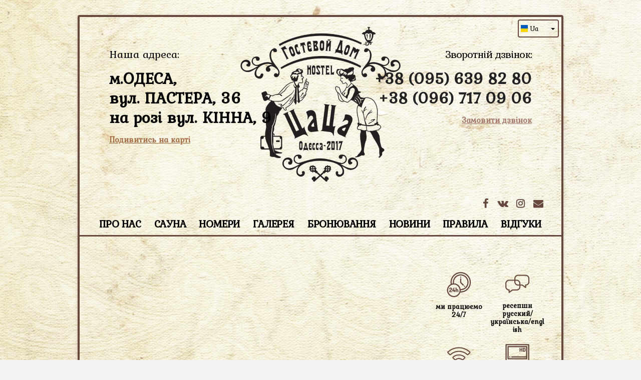

--- FILE ---
content_type: text/html; charset=UTF-8
request_url: https://tsatsa.od.ua/10-gif/
body_size: 11751
content:
<!DOCTYPE html>
<html lang="ru-RU"
	prefix="og: https://ogp.me/ns#" >
<head>
<meta charset="UTF-8" />
<link rel="profile" href="https://gmpg.org/xfn/11" />
<link href="https://fonts.googleapis.com/css?family=Kurale|Cuprum:400,700&amp;subset=cyrillic" rel="stylesheet">
<link href="https://tsatsa.od.ua/wp-content/themes/excellent/css/bootstrap.min.css" rel="stylesheet">
<link href="https://tsatsa.od.ua/wp-content/themes/excellent/css/bootstrap-select.css" rel="stylesheet">
<title>10.gif | Гостевой дом &quot;ЦаЦа&quot;</title>

		<!-- All in One SEO 4.1.1.2 -->
		<meta property="og:site_name" content="Гостевой дом &quot;ЦаЦа&quot; |" />
		<meta property="og:type" content="article" />
		<meta property="og:title" content="10.gif | Гостевой дом &quot;ЦаЦа&quot;" />
		<meta property="og:image" content="https://tsatsa.od.ua/wp-content/uploads/logo-tsatsa-320.png" />
		<meta property="og:image:secure_url" content="https://tsatsa.od.ua/wp-content/uploads/logo-tsatsa-320.png" />
		<meta property="article:published_time" content="2023-01-21T23:05:30Z" />
		<meta property="article:modified_time" content="2023-01-21T23:05:30Z" />
		<meta name="twitter:card" content="summary" />
		<meta name="twitter:domain" content="tsatsa.od.ua" />
		<meta name="twitter:title" content="10.gif | Гостевой дом &quot;ЦаЦа&quot;" />
		<meta name="twitter:image" content="https://tsatsa.od.ua/wp-content/uploads/logo-tsatsa-320.png" />
		<meta name="google" content="nositelinkssearchbox" />
		<script type="application/ld+json" class="aioseo-schema">
			{"@context":"https:\/\/schema.org","@graph":[{"@type":"WebSite","@id":"https:\/\/tsatsa.od.ua\/#website","url":"https:\/\/tsatsa.od.ua\/","name":"\u0413\u043e\u0441\u0442\u0435\u0432\u043e\u0439 \u0434\u043e\u043c \"\u0426\u0430\u0426\u0430\"","publisher":{"@id":"https:\/\/tsatsa.od.ua\/#organization"}},{"@type":"Organization","@id":"https:\/\/tsatsa.od.ua\/#organization","name":"\u0413\u043e\u0441\u0442\u0435\u0432\u043e\u0439 \u0434\u043e\u043c \"\u0426\u0430\u0426\u0430\"","url":"https:\/\/tsatsa.od.ua\/","logo":{"@type":"ImageObject","@id":"https:\/\/tsatsa.od.ua\/#organizationLogo","url":"https:\/\/tsatsa.od.ua\/wp-content\/uploads\/logo-tsatsa-320.png","width":"320","height":"320"},"image":{"@id":"https:\/\/tsatsa.od.ua\/#organizationLogo"}},{"@type":"BreadcrumbList","@id":"https:\/\/tsatsa.od.ua\/10-gif\/#breadcrumblist","itemListElement":[{"@type":"ListItem","@id":"https:\/\/tsatsa.od.ua\/#listItem","position":"1","item":{"@id":"https:\/\/tsatsa.od.ua\/#item","name":"\u0413\u043b\u0430\u0432\u043d\u0430\u044f","url":"https:\/\/tsatsa.od.ua\/"},"nextItem":"https:\/\/tsatsa.od.ua\/10-gif\/#listItem"},{"@type":"ListItem","@id":"https:\/\/tsatsa.od.ua\/10-gif\/#listItem","position":"2","item":{"@id":"https:\/\/tsatsa.od.ua\/10-gif\/#item","name":"10.gif","url":"https:\/\/tsatsa.od.ua\/10-gif\/"},"previousItem":"https:\/\/tsatsa.od.ua\/#listItem"}]},{"@type":"ItemPage","@id":"https:\/\/tsatsa.od.ua\/10-gif\/#itempage","url":"https:\/\/tsatsa.od.ua\/10-gif\/","name":"10.gif | \u0413\u043e\u0441\u0442\u0435\u0432\u043e\u0439 \u0434\u043e\u043c \"\u0426\u0430\u0426\u0430\"","inLanguage":"ru-RU","isPartOf":{"@id":"https:\/\/tsatsa.od.ua\/#website"},"breadcrumb":{"@id":"https:\/\/tsatsa.od.ua\/10-gif\/#breadcrumblist"},"author":"https:\/\/tsatsa.od.ua\/10-gif\/#author","creator":"https:\/\/tsatsa.od.ua\/10-gif\/#author","datePublished":"2023-01-21T23:05:30+03:00","dateModified":"2023-01-21T23:05:30+03:00"}]}
		</script>
		<script type="text/javascript" >
			window.ga=window.ga||function(){(ga.q=ga.q||[]).push(arguments)};ga.l=+new Date;
			ga('create', "UA-106982443-1", 'auto');
			ga('send', 'pageview');
		</script>
		<script async src="https://www.google-analytics.com/analytics.js"></script>
		<!-- All in One SEO -->

<link rel='dns-prefetch' href='//fonts.googleapis.com' />
<link rel='dns-prefetch' href='//s.w.org' />
<link rel="alternate" type="application/rss+xml" title="Гостевой дом &quot;ЦаЦа&quot; &raquo; Лента" href="https://tsatsa.od.ua/feed/" />
<link rel="alternate" type="application/rss+xml" title="Гостевой дом &quot;ЦаЦа&quot; &raquo; Лента комментариев" href="https://tsatsa.od.ua/comments/feed/" />
		<script type="text/javascript">
			window._wpemojiSettings = {"baseUrl":"https:\/\/s.w.org\/images\/core\/emoji\/13.0.1\/72x72\/","ext":".png","svgUrl":"https:\/\/s.w.org\/images\/core\/emoji\/13.0.1\/svg\/","svgExt":".svg","source":{"concatemoji":"https:\/\/tsatsa.od.ua\/wp-includes\/js\/wp-emoji-release.min.js?ver=5.7.14"}};
			!function(e,a,t){var n,r,o,i=a.createElement("canvas"),p=i.getContext&&i.getContext("2d");function s(e,t){var a=String.fromCharCode;p.clearRect(0,0,i.width,i.height),p.fillText(a.apply(this,e),0,0);e=i.toDataURL();return p.clearRect(0,0,i.width,i.height),p.fillText(a.apply(this,t),0,0),e===i.toDataURL()}function c(e){var t=a.createElement("script");t.src=e,t.defer=t.type="text/javascript",a.getElementsByTagName("head")[0].appendChild(t)}for(o=Array("flag","emoji"),t.supports={everything:!0,everythingExceptFlag:!0},r=0;r<o.length;r++)t.supports[o[r]]=function(e){if(!p||!p.fillText)return!1;switch(p.textBaseline="top",p.font="600 32px Arial",e){case"flag":return s([127987,65039,8205,9895,65039],[127987,65039,8203,9895,65039])?!1:!s([55356,56826,55356,56819],[55356,56826,8203,55356,56819])&&!s([55356,57332,56128,56423,56128,56418,56128,56421,56128,56430,56128,56423,56128,56447],[55356,57332,8203,56128,56423,8203,56128,56418,8203,56128,56421,8203,56128,56430,8203,56128,56423,8203,56128,56447]);case"emoji":return!s([55357,56424,8205,55356,57212],[55357,56424,8203,55356,57212])}return!1}(o[r]),t.supports.everything=t.supports.everything&&t.supports[o[r]],"flag"!==o[r]&&(t.supports.everythingExceptFlag=t.supports.everythingExceptFlag&&t.supports[o[r]]);t.supports.everythingExceptFlag=t.supports.everythingExceptFlag&&!t.supports.flag,t.DOMReady=!1,t.readyCallback=function(){t.DOMReady=!0},t.supports.everything||(n=function(){t.readyCallback()},a.addEventListener?(a.addEventListener("DOMContentLoaded",n,!1),e.addEventListener("load",n,!1)):(e.attachEvent("onload",n),a.attachEvent("onreadystatechange",function(){"complete"===a.readyState&&t.readyCallback()})),(n=t.source||{}).concatemoji?c(n.concatemoji):n.wpemoji&&n.twemoji&&(c(n.twemoji),c(n.wpemoji)))}(window,document,window._wpemojiSettings);
		</script>
		<style type="text/css">
img.wp-smiley,
img.emoji {
	display: inline !important;
	border: none !important;
	box-shadow: none !important;
	height: 1em !important;
	width: 1em !important;
	margin: 0 .07em !important;
	vertical-align: -0.1em !important;
	background: none !important;
	padding: 0 !important;
}
</style>
	<link rel='stylesheet' id='wp-block-library-css'  href='https://tsatsa.od.ua/wp-includes/css/dist/block-library/style.min.css?ver=5.7.14' type='text/css' media='all' />
<link rel='stylesheet' id='excellent-style-css'  href='https://tsatsa.od.ua/wp-content/themes/excellent/style.css?ver=5.7.14' type='text/css' media='all' />
<style id='excellent-style-inline-css' type='text/css'>
/* Slider Content With background color */
		.slider-content {
			background: rgba(255, 255, 255, 0.8) padding-box;
			border: 7px solid rgba(255, 255, 255, 0.4);
			padding: 20px 20px 25px;
		}
	/****************************************************************/
						/*.... Color Style ....*/
	/****************************************************************/
	/* Nav, links and hover */
	a,
	ul li a:hover,
	ol li a:hover,
	.top-bar .top-bar-menu a:hover,
	.top-bar .widget_contact ul li a:hover, /* Top Header Widget Contact */
	.main-navigation a:hover, /* Navigation */
	.main-navigation ul li.current-menu-item a,
	.main-navigation ul li.current_page_ancestor a,
	.main-navigation ul li.current-menu-ancestor a,
	.main-navigation ul li.current_page_item a,
	.main-navigation ul li:hover > a,
	.main-navigation li.current-menu-ancestor.menu-item-has-children > a:after,
	.main-navigation li.current-menu-item.menu-item-has-children > a:after,
	.main-navigation ul li:hover > a:after,
	.main-navigation li.menu-item-has-children > a:hover:after,
	.main-navigation li.page_item_has_children > a:hover:after,
	.main-navigation ul li ul li a:hover,
	.main-navigation ul li ul li:hover > a,
	.main-navigation ul li.current-menu-item ul li a:hover,
	.header-search:hover, .header-search-x:hover, /* Header Search Form */
	.entry-title a:hover, /* Post */
	.entry-title a:focus,
	.entry-title a:active,
	.entry-meta .author a,
	.entry-meta span:hover,
	.entry-meta a:hover,
	.cat-links,
	.cat-links a,
	.tag-links,
	.tag-links a,
	.image-navigation .nav-links a,
	.widget ul li a:hover, /* Widgets */
	.widget-title a:hover,
	.widget_contact ul li a:hover,
	.site-info .copyright a:first-child,
	.site-info .copyright a:hover, /* Footer */
	#colophon .widget ul li a:hover,
	#footer-navigation a:hover {
		color:  #a56f48;
	}
	/* -_-_-_ Not for change _-_-_- */
	.entry-meta .entry-format a {
		color: #fff;
	}
	.widget_meta ul li:before,
	.widget_recent_comments ul li:before,
	.widget_categories ul li:before,
	.widget_recent_entries ul li:before,
	.widget_archive ul li:before,
	.entry-format a {
		background-color:  #a56f48;
	}
	/* Webkit */
	::selection {
		background:  #a56f48;
		color: #fff;
	}
	/* Gecko/Mozilla */
	::-moz-selection {
		background:  #a56f48;
		color: #fff;
	}

	/* Accessibility
	================================================== */
	.screen-reader-text:hover,
	.screen-reader-text:active,
	.screen-reader-text:focus {
		background-color: #f1f1f1;
		color:  #a56f48;
	}

/* Default Buttons
================================================== */

	input[type="reset"],/* Forms  */
	input[type="button"],
	input[type="submit"],
	.main-slider .flex-control-nav a.flex-active,
	.main-slider .flex-control-nav a:hover,
	.go-to-top .icon-bg,
	a.more-link:hover,
	.testimonial-box .flex-control-nav li a.flex-active,
	.testimonial-box .flex-control-nav li a:hover {
		background-color:#a57a6b;
	}
	/* Testimonial Pagination Buttons */
	.testimonial-box .flex-control-nav li a.flex-active:before,
	.testimonial-box .flex-control-nav li a:hover:before {
		border-color:#a57a6b;
	}
	/* Buttons */
	.btn-default:hover,
	.vivid,
	.search-submit{
		background-color: #a57a6b;
		border: 1px solid #a57a6b;
	}

	/* -_-_-_ Not for change _-_-_- */
	.light-color:hover,
	.vivid:hover {
		background-color: #fff;
		border: 1px solid #fff;
	}
/* Our Feature Big letter and link
================================================== */
	.our-feature-box .feature-title a:first-letter,
	.our-feature-box a.more-link {
		color: #a57a6b;
	}
/* #bbpress
	================================================== */
	#bbpress-forums .bbp-topics a:hover {
		color: #a57a6b;
	}
	.bbp-submit-wrapper button.submit {
		background-color: #a57a6b;
		border: 1px solid #a57a6b;
	}

	/* Woocommerce
	================================================== */
	.woocommerce #respond input#submit, 
	.woocommerce a.button, 
	.woocommerce button.button, 
	.woocommerce input.button,
	.woocommerce #respond input#submit.alt, 
	.woocommerce a.button.alt, 
	.woocommerce button.button.alt, 
	.woocommerce input.button.alt,
	.woocommerce-demo-store p.demo_store {
		background-color: #a57a6b;
	}
	.woocommerce .woocommerce-message:before {
		color: #a57a6b;
	}
</style>
<link rel='stylesheet' id='font-awesome-css'  href='https://tsatsa.od.ua/wp-content/themes/excellent/assets/font-awesome/css/font-awesome.min.css?ver=5.7.14' type='text/css' media='all' />
<link rel='stylesheet' id='excellent-animate-css'  href='https://tsatsa.od.ua/wp-content/themes/excellent/assets/wow/css/animate.min.css?ver=5.7.14' type='text/css' media='all' />
<link rel='stylesheet' id='excellent-responsive-css'  href='https://tsatsa.od.ua/wp-content/themes/excellent/css/responsive.css?ver=5.7.14' type='text/css' media='all' />
<link rel='stylesheet' id='excellent_google_fonts-css'  href='//fonts.googleapis.com/css?family=Roboto%3A300%2C400%2C400i%2C700%7CLora%3A400%2C400i&#038;ver=5.7.14' type='text/css' media='all' />
<link rel='stylesheet' id='fancybox-css'  href='https://tsatsa.od.ua/wp-content/plugins/easy-fancybox/css/jquery.fancybox.min.css?ver=1.3.24' type='text/css' media='screen' />
<script type='text/javascript' src='https://tsatsa.od.ua/wp-includes/js/jquery/jquery.min.js?ver=3.5.1' id='jquery-core-js'></script>
<script type='text/javascript' src='https://tsatsa.od.ua/wp-includes/js/jquery/jquery-migrate.min.js?ver=3.3.2' id='jquery-migrate-js'></script>
<script type='text/javascript' id='cforms2-js-extra'>
/* <![CDATA[ */
var cforms2_ajax = {"url":"https:\/\/tsatsa.od.ua\/wp-admin\/admin-ajax.php","nonces":{"submitcform":"e95163b9ab"}};
/* ]]> */
</script>
<script type='text/javascript' src='https://tsatsa.od.ua/wp-content/plugins/cforms2/js/cforms.js?ver=15.0.4' id='cforms2-js'></script>
<!--[if lt IE 9]>
<script type='text/javascript' src='https://tsatsa.od.ua/wp-content/themes/excellent/js/html5.js?ver=3.7.3' id='html5-js'></script>
<![endif]-->
<link rel="https://api.w.org/" href="https://tsatsa.od.ua/wp-json/" /><link rel="alternate" type="application/json" href="https://tsatsa.od.ua/wp-json/wp/v2/media/2857" /><link rel="EditURI" type="application/rsd+xml" title="RSD" href="https://tsatsa.od.ua/xmlrpc.php?rsd" />
<link rel="wlwmanifest" type="application/wlwmanifest+xml" href="https://tsatsa.od.ua/wp-includes/wlwmanifest.xml" /> 
<meta name="generator" content="WordPress 5.7.14" />
<link rel='shortlink' href='https://tsatsa.od.ua/?p=2857' />
<link rel="alternate" type="application/json+oembed" href="https://tsatsa.od.ua/wp-json/oembed/1.0/embed?url=https%3A%2F%2Ftsatsa.od.ua%2F10-gif%2F" />
<link rel="alternate" type="text/xml+oembed" href="https://tsatsa.od.ua/wp-json/oembed/1.0/embed?url=https%3A%2F%2Ftsatsa.od.ua%2F10-gif%2F&#038;format=xml" />
	<meta name="viewport" content="width=device-width, initial-scale=1, maximum-scale=1" />
	<style type="text/css" id="custom-background-css">
body.custom-background { background-image: url("https://tsatsa.od.ua/wp-content/uploads/ts_bg_2.jpg"); background-position: center top; background-size: auto; background-repeat: repeat; background-attachment: fixed; }
</style>
	<link rel="icon" href="https://tsatsa.od.ua/wp-content/uploads/cropped-logo-tsatsa-528-32x32.jpg" sizes="32x32" />
<link rel="icon" href="https://tsatsa.od.ua/wp-content/uploads/cropped-logo-tsatsa-528-192x192.jpg" sizes="192x192" />
<link rel="apple-touch-icon" href="https://tsatsa.od.ua/wp-content/uploads/cropped-logo-tsatsa-528-180x180.jpg" />
<meta name="msapplication-TileImage" content="https://tsatsa.od.ua/wp-content/uploads/cropped-logo-tsatsa-528-270x270.jpg" />

<!-- Global Site Tag (gtag.js) - Google Analytics -->
<script async src="https://www.googletagmanager.com/gtag/js?id=UA-106982443-1"></script>
<script>
  window.dataLayer = window.dataLayer || [];
  function gtag(){dataLayer.push(arguments)};
  gtag('js', new Date());

  gtag('config', 'UA-106982443-1');
</script>

<script src="https://tsatsa.od.ua/wp-content/themes/excellent/js/js.cookie.js"></script>

<script src="https://tsatsa.od.ua/wp-content/themes/excellent/js/bootstrap.min.js"></script>
<script src="https://tsatsa.od.ua/wp-content/themes/excellent/js/bootstrap-select.js"></script>



</head>
<body class="attachment attachment-template-default single single-attachment postid-2857 attachmentid-2857 attachment-gif custom-background wp-custom-logo boxed-layout">
<div id="page" class="site">
<!-- Masthead ============================================= -->
<header id="masthead" class="site-header">
	<div class="custom-header">
		<div class="custom-header-media">
				</div>
	</div>
	<div class="top-bar">
		<div class="wrap">
					</div><!-- end .wrap -->
	</div><!-- end .top-bar -->
	<!-- Top Header============================================= -->
	<div class="top-header">   
	  
<div class="lang_select">

<select name="user_lang" id="user_lang" class="selectpicker" data-width="fit">
<option data-content='<span class="flag-icon flag-icon-ua flag-icon-squared"></span> Ua' value="lang_ukr">Ua</option>
<option data-content='<span class="flag-icon flag-icon-ru flag-icon-squared"></span> Ru' value="lang_ru">Ru</option>
<option data-content='<span class="flag-icon flag-icon-us flag-icon-squared"></span> En' value="lang_en">En</option>
</select>  

</div>    
    
    
    
		<div class="wrap">
			<div id="site-branding"><a href="https://tsatsa.od.ua/" class="custom-logo-link" rel="home"><img width="320" height="320" src="https://tsatsa.od.ua/wp-content/uploads/logo-tsatsa-320.png" class="custom-logo" alt="Гостевой дом &quot;ЦаЦа&quot;" srcset="https://tsatsa.od.ua/wp-content/uploads/logo-tsatsa-320.png 320w, https://tsatsa.od.ua/wp-content/uploads/logo-tsatsa-320-150x150.png 150w, https://tsatsa.od.ua/wp-content/uploads/logo-tsatsa-320-300x300.png 300w" sizes="(max-width: 320px) 100vw, 320px" /></a></div>            
            
<div class="header_address"> 
  <div class="lang_ru">
          <h4>Наш адрес:</h4> 
          г.ОДЕССА,<br> ул. ПАСТЕРА, 36
          <br>
          угол КОННОЙ, 9
          <br>
  </div>
  <div class="lang_en">
          <h4>Our address:</h4>  
          Ukraine, ODESSA city,
          <br>
          36 PASTERA str,
          <br> 
          (corner of KONNAYA str)
          <br>
  </div>
  <div class="lang_ukr">
          <h4>Наша адреса:</h4> 
          м.ОДЕСА,<br> вул. ПАСТЕРА, 36
          <br>
          на розі вул. КIННА, 9
          <br>
  </div>
          <a href="#tsatsa_map" class="fancybox-inline callback">
          <span class="lang_ru">Посмотреть на карте</span>
          <span class="lang_en">View on map</span>
          <span class="lang_ukr">Подивитись на карті</span>
            </a> 
</div>            
            
            
<div class="header_contacts">
          <h4 class="lang_ru">Звоните:</h4> 
          <h4 class="lang_en">Call:</h4>
          <h4 class="lang_ukr">Зворотній дзвінок:</h4>
          <a href="tel:+38 095 639 82 80">+38 (095) 639 82 80</a>
          <br>
          <a href="tel:+38 096 717 09 06">+38 (096) 717 09 06</a>
          <br>
          
          <div class="lang_ru"><a href="#contact_form_callback" class="fancybox-inline callback">Обратный звонок</a></div>
          <div class="lang_en"><a href="#contact_form_callback" class="fancybox-inline callback">Callback</a></div>
          <div class="lang_ukr"><a href="#contact_form_callback" class="fancybox-inline callback">Замовити дзвiнок</a></div>  
            
</div>    


<div style="display:none" class="fancybox-hidden">  
  
<div id="tsatsa_map">
<iframe src="https://www.google.com/maps/d/u/0/embed?mid=1B3F0b26ZeHJ5IJIsjH2W9832Lq4" width="640" height="480"></iframe>
</div>

<div id="contact_form_callback">
<form enctype="multipart/form-data" action="/10-gif/#usermessageb" method="post" class="cform %d0%b7%d0%b0%d0%ba%d0%b0%d0%b7%d0%b0%d1%82%d1%8c-%d0%b7%d0%b2%d0%be%d0%bd%d0%be%d0%ba " id="cformsform"><ol class="cf-ol"><li id="li--1" class=""><label id="label--1" for="cf_field_1"><span>Ваше имя</span></label><input type="text" name="cf_field_1" id="cf_field_1" class="single" value="" title=""/></li><li id="li--2" class=""><label id="label--2" for="cf_field_2"><span>Телефон</span></label><input type="text" name="cf_field_2" id="cf_field_2" class="single fldrequired" value="" title=""/><span class="reqtxt"></span></li></ol><fieldset class="cf_hidden"><legend>&nbsp;</legend><input type="hidden" name="cf_working" id="cf_working" value="<span>Отправляем…</span>"/><input type="hidden" name="cf_failure" id="cf_failure" value="<span>Заполните все обязательные поля.</span>"/><input type="hidden" name="cf_customerr" id="cf_customerr" value="y"/></fieldset><p class="cf-sb"><input type="submit" name="sendbutton" id="sendbutton" class="sendbutton" value="Отправить" /></p></form><div id="usermessageb" class="cf_info " ></div></div>
</div>        
            
            
		</div>
	</div><!-- end .top-header -->
	<!-- Main Header============================================= -->
	<div id="sticky-header" class="clearfix">
		<div class="wrap">    

			<div class="header-navigation-wrap">
			<div class="header-social-block">	<div class="social-links clearfix">
	<ul><li id="menu-item-42" class="menu-item menu-item-type-custom menu-item-object-custom menu-item-42"><a href="https://facebook.com/tsatsa.odessa"><span class="screen-reader-text">Facebook</span></a></li>
<li id="menu-item-43" class="menu-item menu-item-type-custom menu-item-object-custom menu-item-43"><a href="https://vk.com/id432488364"><span class="screen-reader-text">VK</span></a></li>
<li id="menu-item-345" class="menu-item menu-item-type-custom menu-item-object-custom menu-item-345"><a href="https://www.instagram.com/tsatsa_odessa/"><span class="screen-reader-text">Instagramm</span></a></li>
<li id="menu-item-57" class="menu-item menu-item-type-custom menu-item-object-custom menu-item-57"><a href="/cdn-cgi/l/email-protection#7703041603041618131204041637101a161e1b5914181a"><span class="screen-reader-text">Email</span></a></li>
</ul>	</div><!-- end .social-links -->
	</div><!-- end .header-social-block -->
			<!-- Main Nav ============================================= -->
			<div id="site-branding">
				<div id="site-detail">
					<h3 id="site-title">
						<a href="https://tsatsa.od.ua/" title="Гостевой дом &quot;ЦаЦа&quot;">Гостевой дом &quot;ЦаЦа&quot;</a>
					</h3>
				</div>
			</div> <!-- end #site-branding -->

							<nav id="site-navigation" class="main-navigation clearfix">
					<button class="menu-toggle" aria-controls="primary-menu" aria-expanded="false">
						<span class="line-one"></span>
						<span class="line-two"></span>
						<span class="line-three"></span>
					</button><!-- end .menu-toggle -->
                    <ul id="primary-menu" class="menu nav-menu"> 
                      <li id="menu-item-18" class="menu-item menu-item-type-post_type menu-item-object-page menu-item-home menu-item-18 lang_ru"><a href="https://tsatsa.od.ua/">О нас</a></li>
<li id="menu-item-926" class="menu-item menu-item-type-post_type menu-item-object-post menu-item-926 lang_ru"><a href="https://tsatsa.od.ua/sauna/">Сауна</a></li>
<li id="menu-item-23" class="menu-item menu-item-type-post_type menu-item-object-page menu-item-23 lang_ru"><a href="https://tsatsa.od.ua/rooms/">Номера</a></li>
<li id="menu-item-20" class="menu-item menu-item-type-post_type menu-item-object-page menu-item-20 lang_ru"><a href="https://tsatsa.od.ua/gallery/">Галерея</a></li>
<li id="menu-item-1192" class="menu-item menu-item-type-custom menu-item-object-custom menu-item-1192 lang_ru"><a href="https://book-tsatsa.otelms.com/">Бронирование</a></li>
<li id="menu-item-22" class="menu-item menu-item-type-post_type menu-item-object-page menu-item-22 lang_ru"><a href="https://tsatsa.od.ua/news/">Новости</a></li>
<li id="menu-item-48" class="menu-item menu-item-type-post_type menu-item-object-page menu-item-48 lang_ru"><a href="https://tsatsa.od.ua/terms/">Правила</a></li>
<li id="menu-item-260" class="menu-item menu-item-type-post_type menu-item-object-page menu-item-260 lang_ru"><a href="https://tsatsa.od.ua/reviews/">Отзывы</a></li>
                      <li id="menu-item-348" class="menu-item menu-item-type-post_type menu-item-object-page menu-item-home menu-item-348 lang_en"><a href="https://tsatsa.od.ua/">About Us</a></li>
<li id="menu-item-925" class="menu-item menu-item-type-post_type menu-item-object-post menu-item-925 lang_en"><a href="https://tsatsa.od.ua/sauna/">Sauna</a></li>
<li id="menu-item-349" class="menu-item menu-item-type-post_type menu-item-object-page menu-item-349 lang_en"><a href="https://tsatsa.od.ua/rooms/">Rooms &#038; Rates</a></li>
<li id="menu-item-350" class="menu-item menu-item-type-post_type menu-item-object-page menu-item-350 lang_en"><a href="https://tsatsa.od.ua/gallery/">Photos</a></li>
<li id="menu-item-356" class="menu-item menu-item-type-custom menu-item-object-custom menu-item-356 lang_en"><a href="https://book-tsatsa.otelms.com/">Booking</a></li>
<li id="menu-item-352" class="menu-item menu-item-type-post_type menu-item-object-page menu-item-352 lang_en"><a href="https://tsatsa.od.ua/news/">News</a></li>
<li id="menu-item-354" class="menu-item menu-item-type-post_type menu-item-object-page menu-item-354 lang_en"><a href="https://tsatsa.od.ua/terms/">Rules</a></li>
<li id="menu-item-355" class="menu-item menu-item-type-post_type menu-item-object-page menu-item-355 lang_en"><a href="https://tsatsa.od.ua/reviews/">Feedbacks</a></li>
                      <li id="menu-item-357" class="menu-item menu-item-type-post_type menu-item-object-page menu-item-home menu-item-357 lang_ukr"><a href="https://tsatsa.od.ua/">Про нас</a></li>
<li id="menu-item-927" class="menu-item menu-item-type-post_type menu-item-object-post menu-item-927 lang_ukr"><a href="https://tsatsa.od.ua/sauna/">Сауна</a></li>
<li id="menu-item-358" class="menu-item menu-item-type-post_type menu-item-object-page menu-item-358 lang_ukr"><a href="https://tsatsa.od.ua/rooms/">Номери</a></li>
<li id="menu-item-359" class="menu-item menu-item-type-post_type menu-item-object-page menu-item-359 lang_ukr"><a href="https://tsatsa.od.ua/gallery/">Галерея</a></li>
<li id="menu-item-364" class="menu-item menu-item-type-custom menu-item-object-custom menu-item-364 lang_ukr"><a href="https://book-tsatsa.otelms.com/">Бронювання</a></li>
<li id="menu-item-361" class="menu-item menu-item-type-post_type menu-item-object-page menu-item-361 lang_ukr"><a href="https://tsatsa.od.ua/news/">Новини</a></li>
<li id="menu-item-362" class="menu-item menu-item-type-post_type menu-item-object-page menu-item-362 lang_ukr"><a href="https://tsatsa.od.ua/terms/">Правила</a></li>
<li id="menu-item-363" class="menu-item menu-item-type-post_type menu-item-object-page menu-item-363 lang_ukr"><a href="https://tsatsa.od.ua/reviews/">Відгуки</a></li>
                     </ul>
				</nav> <!-- end #site-navigation -->
				                
			</div> <!-- end .header-navigation-wrap -->
		</div> <!-- end .wrap -->
	</div><!-- end #sticky-header -->
	<!-- Main Slider ============================================= -->
	</header> <!-- end #masthead -->
<!-- Main Page Start ============================================= -->
<div class="site-content-contain">
	<div id="content" class="site-content">
<div class="wrap">
	<div id="primary" class="content-area">
		<main id="main" class="site-main">
							<article id="post-2857" class="post-2857 attachment type-attachment status-inherit hentry">
								<header class="entry-header">
					
<h2 class="entry-title lang_ru">10.gif</h2>
<div class="entry-title lang_en"></div>
<div class="entry-title lang_ukr"></div>                    
                    
									</header>
				<!-- end .entry-header -->
					<div class="entry-content">    

                 

<div class="lang_ru"><p class="attachment"><a href='https://tsatsa.od.ua/wp-content/uploads/10.gif'><img width="100" height="100" src="https://tsatsa.od.ua/wp-content/uploads/10.gif" class="attachment-medium size-medium" alt="" loading="lazy" srcset="https://tsatsa.od.ua/wp-content/uploads/10.gif 100w, https://tsatsa.od.ua/wp-content/uploads/10-75x75.gif 75w" sizes="(max-width: 100px) 100vw, 100px" /></a></p>
</div>
<div class="lang_en"></div>
<div class="lang_ukr"></div>
	
					</div><!-- end .entry-content -->
				</article><!-- end .post -->
						</main><!-- end #main -->
	</div> <!-- #primary -->

<aside id="secondary" class="widget-area">
    <aside id="execphp-2" class="widget widget_execphp">			<div class="execphpwidget"><div class="widget_prefs">
<ul class="lang_ru">
  <li><img src="https://tsatsa.od.ua/wp-content/themes/excellent/img/icons_1.png" alt="" />
  мы работаем 24/7</li>
  <li><img src="https://tsatsa.od.ua/wp-content/themes/excellent/img/icons_2.png" alt="" />
  ресепшн русский/українська/english</li>
  <li><img src="https://tsatsa.od.ua/wp-content/themes/excellent/img/icons_3.png" alt="" />
  wi-fi FREE на всей территории</li>
  <li><img src="https://tsatsa.od.ua/wp-content/themes/excellent/img/icons_4.png" alt="" />
  спутниковое ТВ</li>
  <li><img src="https://tsatsa.od.ua/wp-content/themes/excellent/img/icons_5.png" alt="" />
  оплата наличными и картой</li>
  <li><img src="https://tsatsa.od.ua/wp-content/themes/excellent/img/icons_6.png" alt="" />
  все номера кондиционированы</li>
  <li><img src="https://tsatsa.od.ua/wp-content/themes/excellent/img/icons_7.png" alt="" />
  стирка FREE</li>
  <li><img src="https://tsatsa.od.ua/wp-content/themes/excellent/img/icons_8.png" alt="" />
  заранее заправленные кровати</li>
  <li><img src="https://tsatsa.od.ua/wp-content/themes/excellent/img/icons_9.png" alt="" />
  большое полотенце</li>
  <li><img src="https://tsatsa.od.ua/wp-content/themes/excellent/img/icons_10.png" alt="" />
  утюг и гладильная доска</li>
  <li><img src="https://tsatsa.od.ua/wp-content/themes/excellent/img/icons_11.png" alt="" />
  фен</li>
  <li><img src="https://tsatsa.od.ua/wp-content/themes/excellent/img/icons_12.png" alt="" />
  аптечка первой помощи на ресепшн</li>
  <li><img src="https://tsatsa.od.ua/wp-content/themes/excellent/img/icons_13.png" alt="" />
  локер для вещей</li>
  <li><img src="https://tsatsa.od.ua/wp-content/themes/excellent/img/icons_15.png" alt="" />
  ранний/поздний  заезд/выезд</li>
  <li><img src="https://tsatsa.od.ua/wp-content/themes/excellent/img/icons_16.png" alt="" />
  женский номер</li>
  <li><img src="https://tsatsa.od.ua/wp-content/themes/excellent/img/icons_17.png" alt="" />
  уборка территории ежедневная</li>
</ul>
<ul class="lang_en">
  <li><img src="https://tsatsa.od.ua/wp-content/themes/excellent/img/icons_1.png" alt="" />
  we work 24 hours per day, 7 days per week</li>
  <li><img src="https://tsatsa.od.ua/wp-content/themes/excellent/img/icons_2.png" alt="" />
  we speak Russian/Ukrainian/English</li>
  <li><img src="https://tsatsa.od.ua/wp-content/themes/excellent/img/icons_3.png" alt="" />
  FREE Wi-Fi throughout the entire territory</li>
  <li><img src="https://tsatsa.od.ua/wp-content/themes/excellent/img/icons_4.png" alt="" />
  satellite TV</li>
  <li><img src="https://tsatsa.od.ua/wp-content/themes/excellent/img/icons_5.png" alt="" />
  you can pay in cash or by card</li>
  <li><img src="https://tsatsa.od.ua/wp-content/themes/excellent/img/icons_6.png" alt="" />
  all rooms are air-conditioned</li>
  <li><img src="https://tsatsa.od.ua/wp-content/themes/excellent/img/icons_7.png" alt="" />
  FREE laundry</li>
  <li><img src="https://tsatsa.od.ua/wp-content/themes/excellent/img/icons_8.png" alt="" />
  ready made-up beds</li>
  <li><img src="https://tsatsa.od.ua/wp-content/themes/excellent/img/icons_9.png" alt="" />
  oversized bath towel</li>
  <li><img src="https://tsatsa.od.ua/wp-content/themes/excellent/img/icons_10.png" alt="" />
  an iron and an ironing-table</li>
  <li><img src="https://tsatsa.od.ua/wp-content/themes/excellent/img/icons_11.png" alt="" />
  a hair dryer</li>
  <li><img src="https://tsatsa.od.ua/wp-content/themes/excellent/img/icons_12.png" alt="" />
  a first-aid box (ask at the reception desk)</li>
  <li><img src="https://tsatsa.od.ua/wp-content/themes/excellent/img/icons_13.png" alt="" />
  a locker for personal effects</li>
  <li><img src="https://tsatsa.od.ua/wp-content/themes/excellent/img/icons_15.png" alt="" />
  early/late check-in/check out</li>
  <li><img src="https://tsatsa.od.ua/wp-content/themes/excellent/img/icons_16.png" alt="" />
  a female room</li>
  <li><img src="https://tsatsa.od.ua/wp-content/themes/excellent/img/icons_17.png" alt="" />
  everyday housekeeping</li>
</ul>
<ul class="lang_ukr">
  <li><img src="https://tsatsa.od.ua/wp-content/themes/excellent/img/icons_1.png" alt="" />
  ми працюємо 24/7</li>
  <li><img src="https://tsatsa.od.ua/wp-content/themes/excellent/img/icons_2.png" alt="" />
  ресепшн русский/українська/english</li>
  <li><img src="https://tsatsa.od.ua/wp-content/themes/excellent/img/icons_3.png" alt="" />
  wi-fi FREE на всій території</li>
  <li><img src="https://tsatsa.od.ua/wp-content/themes/excellent/img/icons_4.png" alt="" />
  супутникове ТБ</li>
  <li><img src="https://tsatsa.od.ua/wp-content/themes/excellent/img/icons_5.png" alt="" />
  оплата готівкою, карткою</li>
  <li><img src="https://tsatsa.od.ua/wp-content/themes/excellent/img/icons_6.png" alt="" />
  всі номери  кондиціоновані</li>
  <li><img src="https://tsatsa.od.ua/wp-content/themes/excellent/img/icons_7.png" alt="" />
  прання FREE</li>
  <li><img src="https://tsatsa.od.ua/wp-content/themes/excellent/img/icons_8.png" alt="" />
  заздалегідь заправлені ліжка</li>
  <li><img src="https://tsatsa.od.ua/wp-content/themes/excellent/img/icons_9.png" alt="" />
  великий рушник</li>
  <li><img src="https://tsatsa.od.ua/wp-content/themes/excellent/img/icons_10.png" alt="" />
  праска та прасувальна дошка</li>
  <li><img src="https://tsatsa.od.ua/wp-content/themes/excellent/img/icons_11.png" alt="" />
  фен</li>
  <li><img src="https://tsatsa.od.ua/wp-content/themes/excellent/img/icons_12.png" alt="" />
  аптечка першої допомоги на ресепшн</li>
  <li><img src="https://tsatsa.od.ua/wp-content/themes/excellent/img/icons_13.png" alt="" />
  локер для речей</li>
  <li><img src="https://tsatsa.od.ua/wp-content/themes/excellent/img/icons_15.png" alt="" />
  ранній/пізній заїзд/виїзд</li>
  <li><img src="https://tsatsa.od.ua/wp-content/themes/excellent/img/icons_16.png" alt="" />
  жіночий номер</li>
  <li><img src="https://tsatsa.od.ua/wp-content/themes/excellent/img/icons_17.png" alt="" />
  щоденне прибирання території</li>
</ul>
</div></div>
		</aside><aside id="custom_html-4" class="widget_text widget widget_custom_html"><div class="textwidget custom-html-widget"><div class="lang_ru">
<h2 class="widget-title">Расстояния</h2>
<ul>
<li>ЦаЦа-Аэропорт <b>9,4км</b></li>
<li>ЦаЦа-ЖД Вокзал <b>3,2км</b></li>
<li>ЦаЦа-Привоз <b>3,14км</b></li>
<li>ЦаЦа-пляж Ланжерон <b>4,5км</b></li>
<li>ЦаЦа-Приморский бульвар <b>0,75км</b></li>
<li>ЦаЦа-Оперный театр <b>0,7км</b></li>
<li>ЦаЦа-Дерибасовская <b>0,65км</b></li>
<li>ЦаЦа-Аркадия <b>8,6км</b></li>
</ul>
</div>

<div class="lang_en">
<h2 class="widget-title">DISTANCE</h2>
<ul>
<li>TsaTsa - Airport <b>9.4 km</b></li>
<li>TsaTsa - Railway station <b>3.2 km</b></li>
<li>TsaTsa - Privoz Market <b>3.14 km</b></li>
<li>TsaTsa - Lanzheron beach <b>4.5 km</b></li>
<li>TsaTsa - Primorskiy Boulevard <b>0.75 km</b></li>
<li>TsaTsa - Opera House <b>0.7 km</b></li>
<li>TsaTsa - Deribasovskaya Street <b>0.65 km</b></li>
<li>TsaTsa - Arcadia <b>8.6 km</b></li>
</ul> 
</div>

<div class="lang_ukr">
<h2 class="widget-title">ВІДСТАНІ</h2>
<ul>
<li>ЦаЦа-Аеропорт <b>9,4км</b></li>
<li>ЦаЦа-Залізничний Вокзал <b>3,2км</b></li>
<li>ЦаЦа-Привоз <b>3,14км</b></li>
<li>ЦаЦа-пляж Ланжерон <b>4,5км</b></li>
<li>ЦаЦа-Приморський бульвар <b>0,75км</b></li>
<li>ЦаЦа-Оперний театр <b>0,7км</b></li>
<li>ЦаЦа-Дерибасівська <b>0,65км</b></li>
<li>ЦаЦа-Аркадія <b>8,6 км</b></li>
</ul>
</div></div></aside><aside id="tag_cloud-2" class="widget widget_tag_cloud"><h2 class="widget-title">Теги</h2><div class="tagcloud"><a href="https://tsatsa.od.ua/tag/1-mestnyj/" class="tag-cloud-link tag-link-20 tag-link-position-1" style="font-size: 8pt;" aria-label="1-местный (1 элемент)">1-местный</a>
<a href="https://tsatsa.od.ua/tag/1j-etazh/" class="tag-cloud-link tag-link-7 tag-link-position-2" style="font-size: 19.2pt;" aria-label="1й этаж (5 элементов)">1й этаж</a>
<a href="https://tsatsa.od.ua/tag/2j-etazh/" class="tag-cloud-link tag-link-10 tag-link-position-3" style="font-size: 15pt;" aria-label="2й этаж (3 элемента)">2й этаж</a>
<a href="https://tsatsa.od.ua/tag/2x-mestnyj/" class="tag-cloud-link tag-link-13 tag-link-position-4" style="font-size: 17.333333333333pt;" aria-label="2х-местный (4 элемента)">2х-местный</a>
<a href="https://tsatsa.od.ua/tag/3j-etazh/" class="tag-cloud-link tag-link-14 tag-link-position-5" style="font-size: 22pt;" aria-label="3й этаж (7 элементов)">3й этаж</a>
<a href="https://tsatsa.od.ua/tag/4-mestnyj/" class="tag-cloud-link tag-link-9 tag-link-position-6" style="font-size: 8pt;" aria-label="4-местный (1 элемент)">4-местный</a>
<a href="https://tsatsa.od.ua/tag/5-mestnyj/" class="tag-cloud-link tag-link-23 tag-link-position-7" style="font-size: 8pt;" aria-label="5-местный (1 элемент)">5-местный</a>
<a href="https://tsatsa.od.ua/tag/6-mestnyj/" class="tag-cloud-link tag-link-6 tag-link-position-8" style="font-size: 8pt;" aria-label="6-местный (1 элемент)">6-местный</a>
<a href="https://tsatsa.od.ua/tag/8-mestnyj/" class="tag-cloud-link tag-link-16 tag-link-position-9" style="font-size: 12.2pt;" aria-label="8-местный (2 элемента)">8-местный</a>
<a href="https://tsatsa.od.ua/tag/10-mestnyj/" class="tag-cloud-link tag-link-8 tag-link-position-10" style="font-size: 8pt;" aria-label="10-местный (1 элемент)">10-местный</a>
<a href="https://tsatsa.od.ua/tag/12-mestnyj/" class="tag-cloud-link tag-link-12 tag-link-position-11" style="font-size: 8pt;" aria-label="12-местный (1 элемент)">12-местный</a>
<a href="https://tsatsa.od.ua/tag/twin/" class="tag-cloud-link tag-link-15 tag-link-position-12" style="font-size: 17.333333333333pt;" aria-label="twin (4 элемента)">twin</a>
<a href="https://tsatsa.od.ua/tag/katakomby/" class="tag-cloud-link tag-link-25 tag-link-position-13" style="font-size: 8pt;" aria-label="катакомбы (1 элемент)">катакомбы</a>
<a href="https://tsatsa.od.ua/tag/obshhij/" class="tag-cloud-link tag-link-17 tag-link-position-14" style="font-size: 20.833333333333pt;" aria-label="общий (6 элементов)">общий</a>
<a href="https://tsatsa.od.ua/tag/sauna/" class="tag-cloud-link tag-link-24 tag-link-position-15" style="font-size: 12.2pt;" aria-label="сауна (2 элемента)">сауна</a></div>
</aside><aside id="custom_html-2" class="widget_text widget widget_custom_html"><h2 class="widget-title">Погода в Одессе</h2><div class="textwidget custom-html-widget"><!-- Gismeteo informer START -->
<link rel="stylesheet" type="text/css" href="https://s1.gismeteo.ua/static/css/informer2/gs_informerClient.min.css">
<div id="gsInformerID-4aBA7t66nSV14I" class="gsInformer" style="width:210px;height:188px">
  <div class="gsIContent">
    <div id="cityLink">
        <a href="https://www.gismeteo.ua/weather-odessa-4982/" title="Погода в Одессе" target="_blank" rel="noopener">
            <img src="https://s1.gismeteo.ua/static/images/gisloader.svg" width="24" height="24" alt="Погода в Одессе">
        </a>
    </div>
    <div class="gsLinks">
     <table>
       <tr>
         <td>
           <div class="leftCol">
             <a href="https://www.gismeteo.ua" target="_blank" title="Погода" rel="noopener">
               <img alt="Погода" src="https://s1.gismeteo.ua/static/images/informer2/logo-mini2.png" align="middle" border="0" height="16" width="11"/>
               <img src="https://s1.gismeteo.ua/static/images/gismeteo.svg" border="0" align="middle" style="left: 5px; top:1px">
             </a>
           </div>
           <div class="rightCol">
             <a href="https://www.gismeteo.ua/weather-odessa-4982/14-days/" target="_blank" title="Погода в Одессе на 2 недели" rel="noopener">
                <img src="https://s1.gismeteo.ua/static/images/informer2/forecast-2weeks.ru.svg" border="0" align="middle" style="top:auto" alt="Погода в Одессе на 2 недели">
             </a>
           </div>
           </td>
        </tr>
      </table>
    </div>
  </div>
</div>
<script data-cfasync="false" src="/cdn-cgi/scripts/5c5dd728/cloudflare-static/email-decode.min.js"></script><script src="https://www.gismeteo.ua/ajax/getInformer/?hash=4aBA7t66nSV14I" type="text/javascript"></script>
<!-- Gismeteo informer END --></div></aside></aside><!-- end #secondary -->
</div><!-- end .wrap -->
</div><!-- end #content -->
<!-- Footer Start ============================================= -->
<footer id="colophon" class="site-footer">
	<div class="site-info" >
	<div class="wrap">
		<div class="social-links clearfix">
	<ul><li class="menu-item menu-item-type-custom menu-item-object-custom menu-item-42"><a href="https://facebook.com/tsatsa.odessa"><span class="screen-reader-text">Facebook</span></a></li>
<li class="menu-item menu-item-type-custom menu-item-object-custom menu-item-43"><a href="https://vk.com/id432488364"><span class="screen-reader-text">VK</span></a></li>
<li class="menu-item menu-item-type-custom menu-item-object-custom menu-item-345"><a href="https://www.instagram.com/tsatsa_odessa/"><span class="screen-reader-text">Instagramm</span></a></li>
<li class="menu-item menu-item-type-custom menu-item-object-custom menu-item-57"><a href="/cdn-cgi/l/email-protection#f18582908582909e9594828290b1969c90989ddf929e9c"><span class="screen-reader-text">Email</span></a></li>
</ul>	</div><!-- end .social-links -->
	<div class="copyright">&copy; 2026 		<a title="Гостевой дом &quot;ЦаЦа&quot;" target="_blank" href="https://tsatsa.od.ua/">
        <span class="lang_ru">Гостевой дом &quot;ЦаЦа&quot;</span>
        <span class="lang_en">Guest House &quot;TsaTsa&quot;</span>
        <span class="lang_ukr">Гостьовий дім &quot;ЦаЦа&quot;</span>
        </a>
					</div>
				<div style="clear:both;"></div>
		</div> <!-- end .wrap -->
	</div> <!-- end .site-info -->
				<a class="go-to-top">
				<span class="icon-bg"></span>
				<span class="back-to-top-text">Top</span>
				<i class="fa fa-angle-up back-to-top-icon"></i>
			</a>
	    
<script data-cfasync="false" src="/cdn-cgi/scripts/5c5dd728/cloudflare-static/email-decode.min.js"></script><script>


jQuery(document).ready(function($){  
  

   $('.selectpicker').selectpicker();



    $('#user_lang').change(function() {
    Cookies.set('lang_c', $(this).val(), { expires: 7, path: '/' });
    var lang_c = Cookies.get('lang_c') || 'lang_ukr';
//    $('#user_lang').val(lang_c).trigger('change');
    
    if(lang_c == 'lang_ru') {
    $('.lang_en').hide();
    $('.lang_ukr').hide();
    $('.lang_ru').show();

    $('#tag_cloud-2').show();
    
    
    }
    
    else if(lang_c == 'lang_en') {
     $('.lang_ru').hide();
     $('.lang_ukr').hide(); 
    $('.lang_en').show(); 
    
    $('#tag_cloud-2').hide(); 
    } 
    
    else if(lang_c == 'lang_ukr') {
     $('.lang_ru').hide();
     $('.lang_ukr').show(); 
    $('.lang_en').hide();  
    
    $('#tag_cloud-2').hide();
    }            
            
    });

    var lang_c = Cookies.get('lang_c') || 'lang_ukr';
    $('#user_lang').val(lang_c).trigger('change');
    
    if(lang_c == 'lang_ru') {
    $('.lang_en').hide(); 
    $('.lang_ru').show();
    $('.lang_ukr').hide();  
    
    $('#tag_cloud-2').show();
    }
    
    else if(lang_c == 'lang_en') {
     $('.lang_ru').hide(); 
    $('.lang_en').show(); 
    $('.lang_ukr').hide(); 
    
    $('#tag_cloud-2').hide();
    } 
    
    else if(lang_c == 'lang_ukr') {
     $('.lang_ru').hide(); 
    $('.lang_en').hide(); 
    $('.lang_ukr').show(); 
    
    $('#tag_cloud-2').hide();
    }    
    
})

</script>  
    
</footer> <!-- end #colophon -->
</div><!-- end .site-content-contain -->
</div><!-- end #page -->
<script type='text/javascript' src='https://tsatsa.od.ua/wp-content/themes/excellent/js/excellent-main.js?ver=5.7.14' id='excellent-main-js'></script>
<script type='text/javascript' src='https://tsatsa.od.ua/wp-content/themes/excellent/assets/sticky/jquery.sticky.min.js?ver=5.7.14' id='jquery-sticky-js'></script>
<script type='text/javascript' src='https://tsatsa.od.ua/wp-content/themes/excellent/assets/sticky/sticky-settings.js?ver=5.7.14' id='excellent-sticky-settings-js'></script>
<script type='text/javascript' src='https://tsatsa.od.ua/wp-content/themes/excellent/js/jquery.flexslider.js?ver=5.7.14' id='jquery-flexslider-js'></script>
<script type='text/javascript' id='excellent-slider-js-extra'>
/* <![CDATA[ */
var excellent_slider_value = {"excellent_animation_effect":"slide","excellent_slideshowSpeed":"5000","excellent_animationSpeed":"700","excellent_direction":"horizontal"};
/* ]]> */
</script>
<script type='text/javascript' src='https://tsatsa.od.ua/wp-content/themes/excellent/js/flexslider-setting.js?ver=5.7.14' id='excellent-slider-js'></script>
<script type='text/javascript' src='https://tsatsa.od.ua/wp-content/themes/excellent/assets/wow/js/wow.min.js?ver=5.7.14' id='wow-js'></script>
<script type='text/javascript' src='https://tsatsa.od.ua/wp-content/themes/excellent/assets/wow/js/wow-settings.js?ver=5.7.14' id='wow-settings-js'></script>
<script type='text/javascript' src='https://tsatsa.od.ua/wp-content/themes/excellent/js/navigation.js?ver=5.7.14' id='excellent-navigation-js'></script>
<script type='text/javascript' src='https://tsatsa.od.ua/wp-content/plugins/easy-fancybox/js/jquery.fancybox.min.js?ver=1.3.24' id='jquery-fancybox-js'></script>
<script type='text/javascript' id='jquery-fancybox-js-after'>
var fb_timeout, fb_opts={'overlayShow':true,'hideOnOverlayClick':true,'showCloseButton':true,'margin':20,'centerOnScroll':true,'enableEscapeButton':true,'autoScale':true };
if(typeof easy_fancybox_handler==='undefined'){
var easy_fancybox_handler=function(){
jQuery('.nofancybox,a.wp-block-file__button,a.pin-it-button,a[href*="pinterest.com/pin/create"],a[href*="facebook.com/share"],a[href*="twitter.com/share"]').addClass('nolightbox');
/* IMG */
var fb_IMG_select='a[href*=".jpg"]:not(.nolightbox,li.nolightbox>a),area[href*=".jpg"]:not(.nolightbox),a[href*=".jpeg"]:not(.nolightbox,li.nolightbox>a),area[href*=".jpeg"]:not(.nolightbox),a[href*=".png"]:not(.nolightbox,li.nolightbox>a),area[href*=".png"]:not(.nolightbox),a[href*=".webp"]:not(.nolightbox,li.nolightbox>a),area[href*=".webp"]:not(.nolightbox)';
jQuery(fb_IMG_select).addClass('fancybox image');
var fb_IMG_sections=jQuery('.gallery,.wp-block-gallery,.tiled-gallery,.wp-block-jetpack-tiled-gallery');
fb_IMG_sections.each(function(){jQuery(this).find(fb_IMG_select).attr('rel','gallery-'+fb_IMG_sections.index(this));});
jQuery('a.fancybox,area.fancybox,li.fancybox a').each(function(){jQuery(this).fancybox(jQuery.extend({},fb_opts,{'transitionIn':'elastic','easingIn':'easeOutBack','transitionOut':'elastic','easingOut':'easeInBack','opacity':false,'hideOnContentClick':false,'titleShow':false,'titlePosition':'over','titleFromAlt':true,'showNavArrows':true,'enableKeyboardNav':true,'cyclic':true}))});
/* Inline */
jQuery('a.fancybox-inline,area.fancybox-inline,li.fancybox-inline a').each(function(){jQuery(this).fancybox(jQuery.extend({},fb_opts,{'type':'inline','autoDimensions':true,'scrolling':'no','easingIn':'easeOutBack','easingOut':'easeInBack','opacity':false,'hideOnContentClick':false,'titleShow':false}))});
/* YouTube */
jQuery('a[href*="youtu.be/"],area[href*="youtu.be/"],a[href*="youtube.com/"],area[href*="youtube.com/"]').filter(function(){return this.href.match(/\/(?:youtu\.be|watch\?|embed\/)/);}).not('.nolightbox,li.nolightbox>a').addClass('fancybox-youtube');
jQuery('a.fancybox-youtube,area.fancybox-youtube,li.fancybox-youtube a').each(function(){jQuery(this).fancybox(jQuery.extend({},fb_opts,{'type':'iframe','width':640,'height':360,'keepRatio':1,'titleShow':false,'titlePosition':'float','titleFromAlt':true,'onStart':function(a,i,o){var splitOn=a[i].href.indexOf("?");var urlParms=(splitOn>-1)?a[i].href.substring(splitOn):"";o.allowfullscreen=(urlParms.indexOf("fs=0")>-1)?false:true;o.href=a[i].href.replace(/https?:\/\/(?:www\.)?youtu(?:\.be\/([^\?]+)\??|be\.com\/watch\?(.*(?=v=))v=([^&]+))(.*)/gi,"https://www.youtube.com/embed/$1$3?$2$4&autoplay=1");}}))});};
jQuery('a.fancybox-close').on('click',function(e){e.preventDefault();jQuery.fancybox.close()});
};
var easy_fancybox_auto=function(){setTimeout(function(){jQuery('#fancybox-auto').trigger('click')},1000);};
jQuery(easy_fancybox_handler);jQuery(document).on('post-load',easy_fancybox_handler);
jQuery(easy_fancybox_auto);
</script>
<script type='text/javascript' src='https://tsatsa.od.ua/wp-content/plugins/easy-fancybox/js/jquery.easing.min.js?ver=1.4.1' id='jquery-easing-js'></script>
<script type='text/javascript' src='https://tsatsa.od.ua/wp-content/plugins/easy-fancybox/js/jquery.mousewheel.min.js?ver=3.1.13' id='jquery-mousewheel-js'></script>
<script type='text/javascript' src='https://tsatsa.od.ua/wp-includes/js/wp-embed.min.js?ver=5.7.14' id='wp-embed-js'></script>
</body>
</html>

--- FILE ---
content_type: text/html; charset=utf-8
request_url: https://www.google.com/maps/d/embed?mid=1B3F0b26ZeHJ5IJIsjH2W9832Lq4
body_size: 7367
content:
<!DOCTYPE html><html itemscope itemtype="http://schema.org/WebSite"><head><script nonce="_vdgEc9k2p8DYOMgNZ_zEA">window['ppConfig'] = {productName: '06194a8f37177242d55a18e38c5a91c6', deleteIsEnforced:  false , sealIsEnforced:  false , heartbeatRate:  0.5 , periodicReportingRateMillis:  60000.0 , disableAllReporting:  false };(function(){'use strict';function k(a){var b=0;return function(){return b<a.length?{done:!1,value:a[b++]}:{done:!0}}}function l(a){var b=typeof Symbol!="undefined"&&Symbol.iterator&&a[Symbol.iterator];if(b)return b.call(a);if(typeof a.length=="number")return{next:k(a)};throw Error(String(a)+" is not an iterable or ArrayLike");}var m=typeof Object.defineProperties=="function"?Object.defineProperty:function(a,b,c){if(a==Array.prototype||a==Object.prototype)return a;a[b]=c.value;return a};
function n(a){a=["object"==typeof globalThis&&globalThis,a,"object"==typeof window&&window,"object"==typeof self&&self,"object"==typeof global&&global];for(var b=0;b<a.length;++b){var c=a[b];if(c&&c.Math==Math)return c}throw Error("Cannot find global object");}var p=n(this);function q(a,b){if(b)a:{var c=p;a=a.split(".");for(var d=0;d<a.length-1;d++){var e=a[d];if(!(e in c))break a;c=c[e]}a=a[a.length-1];d=c[a];b=b(d);b!=d&&b!=null&&m(c,a,{configurable:!0,writable:!0,value:b})}}
q("Object.is",function(a){return a?a:function(b,c){return b===c?b!==0||1/b===1/c:b!==b&&c!==c}});q("Array.prototype.includes",function(a){return a?a:function(b,c){var d=this;d instanceof String&&(d=String(d));var e=d.length;c=c||0;for(c<0&&(c=Math.max(c+e,0));c<e;c++){var f=d[c];if(f===b||Object.is(f,b))return!0}return!1}});
q("String.prototype.includes",function(a){return a?a:function(b,c){if(this==null)throw new TypeError("The 'this' value for String.prototype.includes must not be null or undefined");if(b instanceof RegExp)throw new TypeError("First argument to String.prototype.includes must not be a regular expression");return this.indexOf(b,c||0)!==-1}});function r(a,b,c){a("https://csp.withgoogle.com/csp/proto/"+encodeURIComponent(b),JSON.stringify(c))}function t(){var a;if((a=window.ppConfig)==null?0:a.disableAllReporting)return function(){};var b,c,d,e;return(e=(b=window)==null?void 0:(c=b.navigator)==null?void 0:(d=c.sendBeacon)==null?void 0:d.bind(navigator))!=null?e:u}function u(a,b){var c=new XMLHttpRequest;c.open("POST",a);c.send(b)}
function v(){var a=(w=Object.prototype)==null?void 0:w.__lookupGetter__("__proto__"),b=x,c=y;return function(){var d=a.call(this),e,f,g,h;r(c,b,{type:"ACCESS_GET",origin:(f=window.location.origin)!=null?f:"unknown",report:{className:(g=d==null?void 0:(e=d.constructor)==null?void 0:e.name)!=null?g:"unknown",stackTrace:(h=Error().stack)!=null?h:"unknown"}});return d}}
function z(){var a=(A=Object.prototype)==null?void 0:A.__lookupSetter__("__proto__"),b=x,c=y;return function(d){d=a.call(this,d);var e,f,g,h;r(c,b,{type:"ACCESS_SET",origin:(f=window.location.origin)!=null?f:"unknown",report:{className:(g=d==null?void 0:(e=d.constructor)==null?void 0:e.name)!=null?g:"unknown",stackTrace:(h=Error().stack)!=null?h:"unknown"}});return d}}function B(a,b){C(a.productName,b);setInterval(function(){C(a.productName,b)},a.periodicReportingRateMillis)}
var D="constructor __defineGetter__ __defineSetter__ hasOwnProperty __lookupGetter__ __lookupSetter__ isPrototypeOf propertyIsEnumerable toString valueOf __proto__ toLocaleString x_ngfn_x".split(" "),E=D.concat,F=navigator.userAgent.match(/Firefox\/([0-9]+)\./),G=(!F||F.length<2?0:Number(F[1])<75)?["toSource"]:[],H;if(G instanceof Array)H=G;else{for(var I=l(G),J,K=[];!(J=I.next()).done;)K.push(J.value);H=K}var L=E.call(D,H),M=[];
function C(a,b){for(var c=[],d=l(Object.getOwnPropertyNames(Object.prototype)),e=d.next();!e.done;e=d.next())e=e.value,L.includes(e)||M.includes(e)||c.push(e);e=Object.prototype;d=[];for(var f=0;f<c.length;f++){var g=c[f];d[f]={name:g,descriptor:Object.getOwnPropertyDescriptor(Object.prototype,g),type:typeof e[g]}}if(d.length!==0){c=l(d);for(e=c.next();!e.done;e=c.next())M.push(e.value.name);var h;r(b,a,{type:"SEAL",origin:(h=window.location.origin)!=null?h:"unknown",report:{blockers:d}})}};var N=Math.random(),O=t(),P=window.ppConfig;P&&(P.disableAllReporting||P.deleteIsEnforced&&P.sealIsEnforced||N<P.heartbeatRate&&r(O,P.productName,{origin:window.location.origin,type:"HEARTBEAT"}));var y=t(),Q=window.ppConfig;if(Q)if(Q.deleteIsEnforced)delete Object.prototype.__proto__;else if(!Q.disableAllReporting){var x=Q.productName;try{var w,A;Object.defineProperty(Object.prototype,"__proto__",{enumerable:!1,get:v(),set:z()})}catch(a){}}
(function(){var a=t(),b=window.ppConfig;b&&(b.sealIsEnforced?Object.seal(Object.prototype):b.disableAllReporting||(document.readyState!=="loading"?B(b,a):document.addEventListener("DOMContentLoaded",function(){B(b,a)})))})();}).call(this);
</script><title itemprop="name">Гостевой дом &quot;Цаца&quot; - Google My Maps</title><meta name="robots" content="noindex,nofollow"/><meta http-equiv="X-UA-Compatible" content="IE=edge,chrome=1"><meta name="viewport" content="initial-scale=1.0,minimum-scale=1.0,maximum-scale=1.0,user-scalable=0,width=device-width"/><meta name="description" itemprop="description" content="Гостевой дом &quot;Цаца&quot;"/><meta itemprop="url" content="https://www.google.com/maps/d/viewer?mid=1B3F0b26ZeHJ5IJIsjH2W9832Lq4"/><meta itemprop="image" content="https://www.google.com/maps/d/thumbnail?mid=1B3F0b26ZeHJ5IJIsjH2W9832Lq4"/><meta property="og:type" content="website"/><meta property="og:title" content="Гостевой дом &quot;Цаца&quot; - Google My Maps"/><meta property="og:description" content="Гостевой дом &quot;Цаца&quot;"/><meta property="og:url" content="https://www.google.com/maps/d/viewer?mid=1B3F0b26ZeHJ5IJIsjH2W9832Lq4"/><meta property="og:image" content="https://www.google.com/maps/d/thumbnail?mid=1B3F0b26ZeHJ5IJIsjH2W9832Lq4"/><meta property="og:site_name" content="Google My Maps"/><meta name="twitter:card" content="summary_large_image"/><meta name="twitter:title" content="Гостевой дом &quot;Цаца&quot; - Google My Maps"/><meta name="twitter:description" content="Гостевой дом &quot;Цаца&quot;"/><meta name="twitter:image:src" content="https://www.google.com/maps/d/thumbnail?mid=1B3F0b26ZeHJ5IJIsjH2W9832Lq4"/><link rel="stylesheet" id="gmeviewer-styles" href="https://www.gstatic.com/mapspro/_/ss/k=mapspro.gmeviewer.ZPef100W6CI.L.W.O/am=AAAE/d=0/rs=ABjfnFU-qGe8BTkBR_LzMLwzNczeEtSkkw" nonce="bw693yORDtaDDVQ7a3ChFg"><link rel="stylesheet" href="https://fonts.googleapis.com/css?family=Roboto:300,400,500,700" nonce="bw693yORDtaDDVQ7a3ChFg"><link rel="shortcut icon" href="//www.gstatic.com/mapspro/images/favicon-001.ico"><link rel="canonical" href="https://www.google.com/mymaps/viewer?mid=1B3F0b26ZeHJ5IJIsjH2W9832Lq4&amp;hl=en_US"></head><body jscontroller="O1VPAb" jsaction="click:cOuCgd;"><div class="c4YZDc HzV7m-b7CEbf SfQLQb-dIxMhd-bN97Pc-b3rLgd"><div class="jQhVs-haAclf"><div class="jQhVs-uMX1Ee-My5Dr-purZT-uDEFge"><div class="jQhVs-uMX1Ee-My5Dr-purZT-uDEFge-bN97Pc"><div class="jQhVs-uMX1Ee-My5Dr-purZT-uDEFge-Bz112c"></div><div class="jQhVs-uMX1Ee-My5Dr-purZT-uDEFge-fmcmS-haAclf"><div class="jQhVs-uMX1Ee-My5Dr-purZT-uDEFge-fmcmS">Open full screen to view more</div></div></div></div></div><div class="i4ewOd-haAclf"><div class="i4ewOd-UzWXSb" id="map-canvas"></div></div><div class="X3SwIb-haAclf NBDE7b-oxvKad"><div class="X3SwIb-i8xkGf"></div></div><div class="Te60Vd-ZMv3u dIxMhd-bN97Pc-b3rLgd"><div class="dIxMhd-bN97Pc-Tswv1b-Bz112c"></div><div class="dIxMhd-bN97Pc-b3rLgd-fmcmS">This map was created by a user. <a href="//support.google.com/mymaps/answer/3024454?hl=en&amp;amp;ref_topic=3188329" target="_blank">Learn how to create your own.</a></div><div class="dIxMhd-bN97Pc-b3rLgd-TvD9Pc" title="Close"></div></div><script nonce="_vdgEc9k2p8DYOMgNZ_zEA">
  function _DumpException(e) {
    if (window.console) {
      window.console.error(e.stack);
    }
  }
  var _pageData = "[[1,null,null,null,null,null,null,null,null,null,\"at\",\"\",\"\",1768950780056,\"\",\"en_US\",false,[],\"https://www.google.com/maps/d/viewer?mid\\u003d1B3F0b26ZeHJ5IJIsjH2W9832Lq4\",\"https://www.google.com/maps/d/embed?mid\\u003d1B3F0b26ZeHJ5IJIsjH2W9832Lq4\\u0026ehbc\\u003d2E312F\",\"https://www.google.com/maps/d/edit?mid\\u003d1B3F0b26ZeHJ5IJIsjH2W9832Lq4\",\"https://www.google.com/maps/d/thumbnail?mid\\u003d1B3F0b26ZeHJ5IJIsjH2W9832Lq4\",null,null,true,\"https://www.google.com/maps/d/print?mid\\u003d1B3F0b26ZeHJ5IJIsjH2W9832Lq4\",\"https://www.google.com/maps/d/pdf?mid\\u003d1B3F0b26ZeHJ5IJIsjH2W9832Lq4\",\"https://www.google.com/maps/d/viewer?mid\\u003d1B3F0b26ZeHJ5IJIsjH2W9832Lq4\",null,false,\"/maps/d\",\"maps/sharing\",\"//www.google.com/intl/en_US/help/terms_maps.html\",true,\"https://docs.google.com/picker\",null,false,null,[[[\"//www.gstatic.com/mapspro/images/google-my-maps-logo-regular-001.png\",143,25],[\"//www.gstatic.com/mapspro/images/google-my-maps-logo-regular-2x-001.png\",286,50]],[[\"//www.gstatic.com/mapspro/images/google-my-maps-logo-small-001.png\",113,20],[\"//www.gstatic.com/mapspro/images/google-my-maps-logo-small-2x-001.png\",226,40]]],1,\"https://www.gstatic.com/mapspro/_/js/k\\u003dmapspro.gmeviewer.en_US.knJKv4m5-eY.O/am\\u003dAAAE/d\\u003d0/rs\\u003dABjfnFWJ7eYXBrZ1WlLyBY6MwF9-imcrgg/m\\u003dgmeviewer_base\",null,null,true,null,\"US\",null,null,null,null,null,null,true],[\"mf.map\",\"1B3F0b26ZeHJ5IJIsjH2W9832Lq4\",\"Гостевой дом \\\"Цаца\\\"\",null,[30.72249804229739,46.491279518617304,30.730651957702662,46.488173437038476],[30.726575000000004,46.4897265,30.726575000000004,46.4897265],[[null,\"j13e_SjidTc\",\"вулиця Пастера, 36\",\"\",[[[\"[data-uri]\\u003d\"],null,1,1,[[null,[46.4897265,30.726575000000004]],\"0\",null,\"j13e_SjidTc\",[46.4897265,30.726575],[0,0],\"1CBF299264F13F56\"],[[\"Гостевой дом \\\"Цаца\\\"\"]]]],null,null,true,null,null,null,null,[[\"j13e_SjidTc\",1,null,null,null,\"https://www.google.com/maps/d/kml?mid\\u003d1B3F0b26ZeHJ5IJIsjH2W9832Lq4\\u0026resourcekey\\u0026lid\\u003dj13e_SjidTc\",null,null,null,null,null,2,null,[[[\"1CBF299264F13F56\",[[[46.4897265,30.726575]]],null,null,0,[[\"название\",[\"Гостевой дом \\\"Цаца\\\"\"],1],null,[[null,\"https://mymaps.usercontent.google.com/hostedimage/m/*/[base64]?fife\"],[null,\"https://mymaps.usercontent.google.com/hostedimage/m/*/[base64]?fife\"],[null,\"https://mymaps.usercontent.google.com/hostedimage/m/*/[base64]?fife\"],[null,\"https://mymaps.usercontent.google.com/hostedimage/m/*/[base64]?fife\"]],null,[null,\"ChIJl_byCcAxxkARgrKSj8m3uYk\",true]],null,0]],[[[\"[data-uri]\\u003d\",null,0.25],[[\"C2185B\",1],1200],[[\"C2185B\",0.30196078431372547],[\"C2185B\",1],1200]]]]]],null,null,null,null,null,1]],[2],null,null,\"mapspro_in_drive\",\"1B3F0b26ZeHJ5IJIsjH2W9832Lq4\",\"https://drive.google.com/abuse?id\\u003d1B3F0b26ZeHJ5IJIsjH2W9832Lq4\",true,false,false,\"\",2,false,\"https://www.google.com/maps/d/kml?mid\\u003d1B3F0b26ZeHJ5IJIsjH2W9832Lq4\\u0026resourcekey\",104865,true,false,\"\",true,\"\",true,null,[null,null,[1551037753,822503000],[1551037753,927000000]],false,\"https://support.google.com/legal/troubleshooter/1114905#ts\\u003d9723198%2C1115689\"]]";</script><script type="text/javascript" src="//maps.googleapis.com/maps/api/js?v=3.61&client=google-maps-pro&language=en_US&region=US&libraries=places,visualization,geometry,search" nonce="_vdgEc9k2p8DYOMgNZ_zEA"></script><script id="base-js" src="https://www.gstatic.com/mapspro/_/js/k=mapspro.gmeviewer.en_US.knJKv4m5-eY.O/am=AAAE/d=0/rs=ABjfnFWJ7eYXBrZ1WlLyBY6MwF9-imcrgg/m=gmeviewer_base" nonce="_vdgEc9k2p8DYOMgNZ_zEA"></script><script nonce="_vdgEc9k2p8DYOMgNZ_zEA">_startApp();</script></div></body></html>

--- FILE ---
content_type: text/css
request_url: https://tsatsa.od.ua/wp-content/themes/excellent/style.css?ver=5.7.14
body_size: 263332
content:
/*
Theme Name:Tsatsa 2017
Theme URI: 
Author: Vetroff
Author URI: https://zencode.us
Description: WP Theme for TsaTsa.od.ua 2017
Version: 2017.0.1
Text Domain: tsatsa
License: GNU General Public License version 3.0
License URI: http://www.gnu.org/licenses/gpl-3.0.html

Tags: 

All files, unless otherwise stated, are released under the GNU General Public License
version 3.0 (http://www.gnu.org/licenses/gpl-3.0.html)
==================================================
*/

@font-face {
    font-family:'Astakhov Dished';
    src: url('[data-uri]');
	src: url('[data-uri]?#iefix') format('embedded-opentype'),
		url('[data-uri]') format('woff2'),
		url('[data-uri]') format('woff'),
		url('[data-uri]#Astakhov Dished') format('svg');
    font-weight: 400;
    font-style: normal;
    font-stretch: normal;
    unicode-range: U+0020-04C2;
}

@font-face {
    font-family:'Astakhov Dished Glamour';
    src: url('[data-uri]');
	src: url('[data-uri]?#iefix') format('embedded-opentype'),
		url('[data-uri]') format('woff2'),
		url('[data-uri]') format('woff'),
		url('[data-uri]#Astakhov Dished Glamour') format('svg');
    font-weight: 400;
    font-style: normal;
    font-stretch: normal;
    unicode-range: U+0020-04C2;
}



/* 1.0 Browser Reset
================================================== */
html {
	overflow-y: scroll;
	-webkit-text-size-adjust: 100%;
	-ms-text-size-adjust: 100%;
	-webkit-font-smoothing: antialiased;
  	-moz-osx-font-smoothing: grayscale;
  	text-rendering: optimizelegibility;
}

html, body, div, span, applet, object, iframe,
h1, h2, h3, h4, h5, h6, p, blockquote, pre,
a, abbr, acronym, address, big, cite, code,
del, dfn, em, font, ins, kbd, q, s, samp,
small, strike, strong, sub, sup, tt, var,
dl, dt, dd, ol, ul, li,
fieldset, form, label, legend,
table, caption, tbody, tfoot, thead, tr, th, td {
	border: 0;
	font-family: inherit;
	font-size: 100%;
	font-style: inherit;
	font-weight: inherit;
	margin: 0;
	outline: 0;
	padding: 0;
	vertical-align: baseline;
}

*,
*:before,
*:after { /* box layout to all elements */
	-webkit-box-sizing: border-box;
	-moz-box-sizing: border-box;
	box-sizing: border-box;
}

body {
	background-color: #f2f2f2;
}

article,
aside,
details,
figcaption,
figure,
footer,
header,
main,
nav,
section {
	display: block;
}

ol, ul {
	list-style: none;
	margin: 0;
}

ul li a,
ol li a {
	color: #545454;
    text-shadow: 0 0 0 #545454;
}

ul li a:hover,
ol li a:hover {
	color: #fb876b;
    text-shadow: 0 0 0 #fb876b; 
}

ul ul,
ol ol,
ul ol,
ol ul {
	margin-bottom: 0;
}

table, 
th, 
td {
	border: 1px solid rgba(0, 0, 0, 0.1);
}

table {
	border-collapse: separate;
	border-spacing: 0;
	border-width: 1px 0 0 1px;
	margin-bottom: 20px;
	width: 100%;
}

caption, 
th {
	font-weight: 400;
	text-align: left;
}

th {
	text-transform: uppercase;
	color: #333;
}

td, th {
	padding: 8px;
	border-width: 0 1px 1px 0;
}

a img {
	border: 0 none;
}

embed,
iframe,
object {
	max-width: 100%;
}

/* Internet Explorer 10 fix */
@-webkit-viewport {
	width: device-width;
}
@-moz-viewport {
	width: device-width;
}
@-ms-viewport {
	width: device-width;
}
@-o-viewport {
	width: device-width;
}
@viewport {
	width: device-width;
}

/* Other fixes*/
*,*:before,
*:after {
	-webkit-box-sizing: border-box;
    -moz-box-sizing: border-box;
    -ms-box-sizing: border-box;
    box-sizing: border-box;
}

/* Removes dotted line when focus */
:focus { 
	outline-color: transparent;
  	outline-style: none;
}

/* Webkit */
::selection {
	background: #fb876b;
	color: #fff;
}

/* Gecko/Mozilla */
::-moz-selection {
	background: #fb876b;
	color: #fff;
}

/* 2.0 Typography
================================================== */
body,
button,
input,
select,
textarea {
	color: #000000;
	font-family: "Kurale", "Helvetica Neue", helvetica, arial, sans-serif;
	font-size: 1.2em;
	font-weight: 400;
	line-height: 1.8em;
	word-wrap: break-word;
	overflow-x: hidden;
}

/* ----- #Headings  ----- */
h1, 
h2, 
h3, 
h4, 
h5, 
h6 {
	color: #000000;
/*	font-style: italic; */
	font-weight: 400;
	margin-top:0;
	margin-bottom: 15px;
}

h1 a, 
h2 a, 
h3 a, 
h4 a, 
h5 a, 
h6 a { 
	color: #000000;
	font-weight: inherit;
}

h1 {
	font-size: 30px;
	line-height: 1.233;
text-transform: uppercase;
    font-weight: 700;
}

h2 {
	font-size: 26px;
	line-height: 1.269;
text-transform: uppercase;
    font-weight: 700;
}

h3 {
	font-size: 24px;
	line-height: 1.292;
    text-transform: uppercase;
    font-weight: 700;
}

h4 {
	font-size: 22px;
	line-height: 1.318;
}

h5 {
	font-size: 20px;
	line-height: 1.350;
}

h6 {
	font-size: 18px;
	line-height: 1.389;
}

.highlight { 
	font-weight: 500;
}

/* ----- #Text Elements  ----- */
p {
	padding: 0;
	margin: 0 0 20px 0;
}

b, 
strong { 
	font-weight: 700; 
}

dfn, 
cite, 
em, 
i {
	font-style: italic;
}

/* -----  #Blockquote shortcode start styles  ----- */
blockquote:before {
	color: rgba(0, 0, 0, 0.1);
	content: '\f10d';
	float: left;
	font-family: "FontAwesome";
	font-size: 20px;
	font-style: normal;
	line-height: 0.800;
	padding-right: 10px;
}

blockquote {
	color: #484848;
	font-family: "Lora", sans-serif;
	font-size: 16px;
	font-style: italic;
	-webkit-hyphens: none;
	-moz-hyphens: none;
	-ms-hyphens: none;
	hyphens: none;
	letter-spacing: 0.5px;
	line-height: 1.75;
	margin-bottom: 40px;
	padding: 20px 20px 0;
	position: relative;
	quotes: none;
}

blockquote cite {
	display: block;
	font-size: 15px;
	font-style: normal;
	text-align: right;
}

blockquote em,
blockquote i,
blockquote cite {
	font-style: normal;
}

address {
	display: block;
	margin: 0 0 1.6em;
}

pre {
	background-color: #fafafa;
	clear: both;
	color: #747474;
	font-family: "Courier 10 Pitch", Courier, monospace;
	font-size: 14px;
	line-height: 1.500;
	margin-bottom: 20px;
	overflow: auto;
	padding: 30px;
	position: relative;
	white-space: pre;
	z-index: 1;
}

code, 
kbd, 
tt, 
var {
	font: 14px Monaco, Consolas, "Andale Mono", "DejaVu Sans Mono", monospace;
	line-height: 1.500;
}

abbr,
acronym,
dfn {
	border-bottom: 1px dotted #666;
	cursor: help;
}

mark, 
ins {
	background: #fff9c0;
	text-decoration: none;
	margin-bottom: 20px;
}

sup,
sub {
	font-size: 75%;
	height: 0;
	line-height: 1;
	position: relative;
	vertical-align: baseline;
}

sup {
	bottom: 1ex;
}

sub {
	top: .5ex;
}

audio,
video {
	display: inline-block;
}

audio:not([controls]) {
	display: none;
	height: 0;
}

img {
	border-style: none;
}

svg:not(:root) {
	overflow: hidden;
}

[hidden] {
	display: none;
}

/* 3.0 Links
================================================== */
a {
	color: #fb876b;
	text-decoration: none;
	cursor:pointer;
}

a:focus,
a:active,
a:hover {
	text-decoration: none;
}

/* 4.0 Body Structure
================================================== */
#page {
	width: 100%;
/*	background: #F7EFE2 url('./img/site_bg.jpg') repeat center top;    */

    border: 4px solid #68473C;
    border-radius: 4px;
}

.wrap:after {
	clear: both;
	content: "";
	display: block;
}

.wrap {
	margin: 0 auto;
	max-width: 1170px;
	padding: 0;
	position: relative;
}

.inner-wrap {
	max-width: 978px;
	margin: 0 auto;
	overflow: hidden;
}

#primary .wrap {
	max-width: 100%;
}

/* --------------------------------------------
	Column
-------------------------------------------- */

.column {
	margin: 0 -20px;
}

.one-column,
.two-column,
.three-column,
.four-column {
	float: left;
	padding: 0 20px 40px;
}

.two-column-full-width {
	float: left;
	padding-bottom: 40px;
}

.one-column,
#primary .two-column {
	width:100%;
}

.two-column,
.two-column-full-width,
#primary .three-column,
#primary .four-column-full-width,
#primary .four-column {
	width: 50%;
}

.three-column,
.boxed-layout-small .four-column-full-width,
.three-column-full-width {
	width: 33.33%;
}

.four-column,
.four-column-full-width {
	width: 25%;
}

#primary .three-column:nth-child(3n+4),
#primary .four-column:nth-child(4n+5),
.boxed-layout-small .four-column-full-width:nth-child(4n+5) {
 	clear: none;
}

.two-column:nth-child(2n+3),
.three-column:nth-child(3n+4),
.four-column:nth-child(4n+5),
.four-column-full-width:nth-child(4n+5),
.boxed-layout-small .four-column-full-width:nth-child(3n+4),
#primary .three-column:nth-child(2n+3),
#primary .four-column:nth-child(2n+3) {
 	clear: both;
}

/* 5.0 Buttons
================================================== */
/* ----- Default Button ----- */
.btn-default {
	border: 1px solid #666;
	-webkit-border-radius: 30px;
	-moz-border-radius: 30px;
	border-radius: 30px;
	color: #484848;
	display: inline-block;
	font-family: "Roboto", sans-serif;
	font-size: 13px;
	font-weight: 400;
	line-height: 1.769em;
	margin: 10px 10px 0;
	padding: 5px 20px;
	text-align: center;
	text-transform: uppercase;
	-webkit-transition: all 0.3s ease 0s;
	-moz-transition: all 0.3s ease 0s;
	-o-transition: all 0.3s ease 0s;
	-ms-transition: all 0.3s ease 0s;
	transition: all 0.3s ease 0s;
}

.btn-default:hover {
	background-color: #fb876b;
	border: 1px solid #fb876b; 
	color: #fff;
}

.light {
	border-color: #fff;
    color: #fff;
}

.light-color {
	border-color: #fff;
    color: #fff;
}

.vivid {
	background-color: #fb876b;
	border: 1px solid #fb876b;
	color: #fff;
}

.light-color:hover,
.vivid:hover {
	background-color: #f4f4f4;
	border: 1px solid #f4f4f4;
	color: #484848;
}

/* ----- Go To Top Button ----- */
.go-to-top {
	background-color: transparent;
	bottom: 40px;
	height: 50px;
	margin: 0;
	padding-bottom: 50px;
	position: fixed;
	right: 24px;
	width: 70px;
	z-index: 10000;
}

.go-to-top .icon-bg {
	background-color: #fb876b;
	box-shadow: 0 2px 3px 0 rgba(0, 0, 0, 0.08);
	height: 40px;
	left: 6px;
	overflow: hidden;
	position: absolute;
	top: 0;
	-webkit-transform: rotate(45deg);
	-moz-transform: rotate(45deg);
	-o-transform: rotate(45deg);
	-ms-transform: rotate(45deg);
	transform: rotate(45deg);
	transform-origin: left bottom 0;
	-webkit-transition: all 0.3s ease-out 0s;
	-moz-transition: all 0.3s ease-out 0s;
	-o-transition: all 0.3s ease-out 0s;
	-ms-transition: all 0.3s ease-out 0s;
	transition: all 0.3s ease-out 0s;
	width: 40px;
}

.go-to-top .back-to-top-text {
	bottom: 0;
	color: #fff;
	font-size: 12px;
	font-weight: 400;
	opacity: 1;
	-moz-opacity: 1;
	filter:alpha(opacity=100);
	position: absolute;
	text-align: center;
	text-transform: uppercase;
	-webkit-transition: all 0.3s ease-out 0s;
	-moz-transition: all 0.3s ease-out 0s;
	-o-transition: all 0.3s ease-out 0s;
	-ms-transition: all 0.3s ease-out 0s;
	transition: all 0.5s ease-out 0s;
	width: 100%;
}

.go-to-top .back-to-top-icon {
	color: #fff;
	font-size: 24px;
	left: 38%;
	opacity: 0;
	-moz-opacity: 0;
	filter:alpha(opacity=0);
	position: absolute;
	top: 55%;
	-webkit-transition: all 0.3s ease-out 0s;
	-moz-transition: all 0.3s ease-out 0s;
	-o-transition: all 0.3s ease-out 0s;
	-ms-transition: all 0.3s ease-out 0s;
	transition: all 0.5s ease-out 0s;
}

.go-to-top:hover .back-to-top-text {
	opacity: 0;
	-moz-opacity: 0;
	filter:alpha(opacity=0);
	bottom: -8px;
}

.go-to-top:hover .back-to-top-icon {
	opacity: 1;
	-moz-opacity: 1;
	filter:alpha(opacity=100);
	top: 50%;
}

/* ----- More Link Button ----- */
.blog a.more-link:before {
	background-color: #f4f4f4;
	content: "";
	height: 1px;
	left: -100%;
	position: absolute;
	top: 15px;
	width: 100%;
}

.blog a.more-link:after {
	background-color: #f4f4f4;
	content: "";
	height: 1px;
	right: -100%;
	position: absolute;
	top: 15px;
	width: 100%;
}

a.more-link {
	background-color: #f4f4f4;
	color: #000000;
	display: block;
	font-family: "Lora", sans-serif;
	font-style: italic;
	margin: 30px auto 0;
	padding: 4px;
	position: relative;
	-webkit-transition: all 0.3s ease-out 0s;
	-moz-transition: all 0.3s ease-out 0s;
	-o-transition: all 0.3s ease-out 0s;
	-ms-transition: all 0.3s ease-out 0s;
	transition: all 0.3s ease-out 0s;
	text-align: center;
	width: 150px;
} 

a.more-link:hover {
	background-color: #fb876b;
	color: #fff;
}

/* 6.0 Accessibility
================================================== */

/* Text meant only for screen readers */
.screen-reader-text {
	clip: rect(1px, 1px, 1px, 1px);
	position: absolute !important;
	height: 1px;
	overflow: hidden;
	width: 1px;
}

.screen-reader-text:hover,
.screen-reader-text:active,
.screen-reader-text:focus {
	background-color: #f1f1f1;
	-webkit-border-radius: 3px;
	-moz-border-radius: 3px;
	border-radius: 3px;
	-webkit-box-shadow:	0 1px 2px rgba(0, 0, 0, 0.15);
	-moz-box-shadow:	0 1px 2px rgba(0, 0, 0, 0.15);
	box-shadow:	0 1px 2px rgba(0, 0, 0, 0.15);
	clip: auto !important;
	color: #fb876b;
	display: block;
	font-size: 14px;
	font-weight: 700;
	height: auto;
	left: 5px;
	line-height: normal;
	padding: 15px 23px 14px;
	text-decoration: none;
	top: 5px;
	width: auto;
	z-index: 100000; /* Above WP toolbar */
}

/* 7.0 Alignments
================================================== */

.alignleft {
	display: inline;
	float: left;
	margin-right: 20px;
}

.alignright {
	display: inline;
	float: right;
	margin-left: 20px;
}

.aligncenter {
	clear: both;
	display: block;
	margin: 0 auto;
}

/* 8.0 Breadcrumb
================================================== */

.breadcrumb {
	font-size: 13px;
	margin-bottom: 10px;
	overflow: hidden;
	text-overflow: ellipsis;
	white-space: nowrap;
}

.breadcrumb,
.breadcrumb a:hover {
	color: #999;
}

.breadcrumb a {
	color: #333;
}

.breadcrumb .home:before {
	content: '\f015';
	display: inline-block;
	font-family: "FontAwesome";
	font-size: 16px;
	font-style: normal;
	line-height: 1.313;
	margin-right: 4px;
	vertical-align: top;
}

/* 9.0 Universal Clearfix
================================================== */
/* slightly enhanced, universal clearfix hack */
.clearfix:after {
     visibility: hidden;
     display: block;
     font-size: 0;
     content: " ";
     clear: both;
     height: 0;
}

.clearfix { 
	display: inline-block; 
}

/* start commented backslash hack \*/

* html .clearfix { 
	height: 1%; 
}
.clearfix { 
	display: block; 
}
/* close commented backslash hack */


/* 10.0 Forms
================================================== */

button,
input,
select,
textarea {
	font-size: 100%; /* Corrects font size in all browsers */
	margin: 0; /* Addresses margins set differently in IE6/7, F3/4, S5, Chrome */
	vertical-align: baseline; /* Appearance and consistency in all browsers */
	*vertical-align: middle; /* Appearance and consistency in IE6/IE7 */
}

input[type="text"],
input[type="email"],
input[type="url"],
input[type="tel"],
input[type="number"],
input[type="date"],
input[type="search"],
input[type="password"],
textarea {
	padding: 10px;
	border: 1px solid rgba(0, 0, 0, 0.1);
	-webkit-border-radius: 5px;
	-moz-border-radius: 5px;
	border-radius: 5px;
	width: 100%;
	margin-bottom: 30px;
	background-color: #fafafa;
}

input[type="search"] {
	background-color: #f4f4f4;
	border: none;
	-webkit-border-radius: 0;
	-moz-border-radius: 0;
	border-radius: 0;
}

input[type="reset"],
input[type="button"],
input[type="submit"] {
	background-color: #fb876b;
	-webkit-border-radius: 3px;
	-moz-border-radius: 3px;
	border-radius: 3px;
	border: 0 none;
	color: #fff;
	cursor: pointer;
	display: block;
	margin-bottom: 30px;
	padding: 6px 18px;
	text-align: center;
	text-transform: uppercase;
	-webkit-transition: all 0.3s ease-out;
	-moz-transition: all 0.3s ease-out;
	-o-transition: all 0.3s ease-out;
	-ms-transition: all 0.3s ease-out;
	transition: all 0.3s ease-out;
}

input[type="reset"]:hover,
input[type="button"]:hover,
input[type="submit"]:hover {
	background-color: #747474;
}

input[type="text"]:focus,
input[type="email"]:focus,
input[type="search"]:focus,
input[type="password"]:focus,
textarea:focus {
	border-color: rgba(0, 0, 0, 0.20);
	background-color: #fff;
}

input[type="search"]:focus {
	background-color: #f4f4f4;
}

input[type="checkbox"],
input[type="radio"] {
	padding: 0; /* Addresses excess padding in IE8/9 */
}

input[type=search] {
  -webkit-appearance: none;
}

/* #Search Form 
================================================== */
.header-search, 
.header-search-x {
	color: #000;
	cursor: pointer;
	display: block;
	font-family: "FontAwesome";
	font-size: 14px;
	font-style: normal;
	margin: 55px 10px 0;
	position: absolute;
	right: 0;
	top: 0;
}

.is-sticky .header-search, 
.is-sticky .header-search-x {
	margin-top: 16px;
}

.header-search:before {
	content: '\f002';
}

.header-search-x:before {
	content: '\f010';
}

.header-search:hover, .header-search-x:hover {
	color: #fb876b;
}

/** hidden search field **/
#search-box {
	background-color: rgba(255, 255, 255, 0.8);
	-webkit-box-shadow: 0 0 4px 0 rgba(0, 0, 0, 0.15);
	-moz-box-shadow: 0 0 4px 0 rgba(0, 0, 0, 0.15);
	box-shadow: 0 0 4px 0 rgba(0, 0, 0, 0.15);
	display: none;
	margin: 0 auto;
	padding: 15px;
	position: absolute;
	right: 40px;
	top: 60px;
	width: 30%;
	z-index: 9999;
}

#search-box input.search-field {
	width: calc(100% - 70px);
}

#search-box .search-submit {
	width: 70px;
}

#search-box input[type="search"] {
	background-color: transparent;
	border: 1px solid rgba(0, 0, 0, 0.1);
}

/* 11.0 Logo-Name-Slogan
================================================== */
#site-branding {
	display: inline-block;
	padding: 15px 0;
}

.custom-logo-link {
	display: block;
}

#site-title {
	font-style: italic;
	font-size: 36px;
	font-style: inherit;
	font-weight: 400;
	letter-spacing: 2px;
	line-height: 1.222em;
	margin: 0;
	-webkit-transition: all 300ms ease-out 0s;
	-moz-transition: all 300ms ease-out 0s;
	-o-transition: all 300ms ease-out 0s;
	-ms-transition: all 300ms ease-out 0s;
	transition: all 300ms ease-out 0s;
}

#site-title a {
	color: #484848;
	display: block;
}

#site-description {
	clear: both;
	color: #747474;
	font-family: "Roboto", sans-serif;
	font-size: 11px;
	font-weight: 400;
	letter-spacing: 0.1em;
	line-height: 1.727;
	margin: 0;
	text-transform: uppercase;
}

#sticky-header #site-branding {
	display: none;
}

#sticky-header #site-branding #site-title a {
	font-size: 18px;
}




.header_address {

  display: block;
  position: absolute;
  top: 60px;
  left: 30px;
  font-size: 170%;
  line-height: 1.2;
  text-align: left;
font-weight: 700;
}

.header_address a {
  text-decoration: underline;
  font-size: 50%;
}

.header_contacts {
  display: block;
  position: absolute;
  top: 60px;
  right: 30px;
  font-size: 170%;
  line-height: 1.2;
  text-align: right;
  letter-spacing: -0.03em;
font-weight: 700;
}

.header_contacts a {
  color: #222222;
}

.header_contacts a:last-child {
  text-decoration: underline;
  font-size: 50%;
  color: #a57a6b;
  letter-spacing: 0;
}


@media only screen and (max-width: 1023px) {

.header_address {

  top: 60px;
  left: 0px;
  font-size: 120%;
}

.header_address a {
  text-decoration: underline;
  font-size: 80%;
}

.header_contacts {
  top: 60px;
  right: 0px;
    font-size: 120%;
}

.header_contacts a:last-child {
  font-size: 80%;

}  

}

@media only screen and (max-width: 767px) {   
  
#page {
/*	background: #F7EFE2; */
}

.header_address {
  position: relative;
  top: auto;
  left: auto;
  font-size: 120%;
  margin: 10px 0;
}

.header_address br, .header_contacts br {
  display: none;
}

.header_contacts {  
  position: relative;
  top: auto;
  right: auto;
    font-size: 120%;
    margin-bottom: 10px;
    text-align: left;
}

.header_address h4, .header_contacts h4 {
  display: none;
}

.header_contacts a:last-child {
  display: block;

} 
 

}


@media only screen and (max-width: 480px) {
 .header_contacts br {
  display: block;
}
 }











/* #Horizontal Line
================================================== */
hr {
	background-color: rgba(0, 0, 0, 0.1);
	border: 0;
	height: 1px;
	margin-bottom: 1.5em;
}

/* 12.0 Images
================================================== */
img {
	height: auto;/* Make sure images are scaled correctly. */
	max-width: 100%;/* Adhere to container width. */
	vertical-align: top;
}

img.alignleft,
img.alignright,
img.aligncenter {
	margin-top: 20px;
	margin-bottom: 20px;
}

figure {
	margin: 0;
}

img#wpstats {
	display: none;
}

.entry-content img,
.comment-content img,
.widget img {
	max-width: 100%;
}

.img-border {
	background-color: #fff;
	padding: 5px;
	border: 1px solid #ccc;
}

/* ----- Media ----- */
.page-content img.wp-smiley,
.entry-content img.wp-smiley,
.comment-content img.wp-smiley {
	border: none;
	margin-bottom: 0;
	margin-top: 0;
	padding: 0;
}

.wp-caption {
	margin-bottom: 20px;
	max-width: 100%;
}

.wp-caption a {
	position: relative;
}

.wp-caption .wp-caption-text {
	margin-bottom: 0;
	padding: 10px 0;
	border-bottom: 1px solid rgba(0, 0, 0, 0.1);
}

.wp-caption .wp-caption-text,
.gallery-caption {
	font-style: italic;
}

/* 13.0 Margin-Padding-Border Override Classes
================================================== */
.margin-top-none {
	/* Clear Margin Top */
	margin-top: 0 !important;
}

.margin-bottom-none {
	/* Clear Margin Bottom */
	margin-bottom: 0 !important;
}

.margin-right-none {
	/* Clear Margin Right */
	margin-right: 0 !important;
}

.margin-left-none {
	/* Clear Margin Left */
	margin-left: 0 !important;
}

.padding-top-none {
	/* Clear Padding Top */
	padding-top: 0 !important;
}

.padding-bottom-none {
	/* Clear Padding Bottom */
	padding-bottom: 0 !important;
}

.padding-right-none {
	/* Clear Padding Right */
	padding-right: 0 !important;
}

.padding-left-none {
	/* Clear Padding Left */
	padding-left: 0 !important;
}

.border-top-none {
	/* Clear Border Top */
	border-top: 0 none !important;
}

.border-bottom-none {
	/* Clear Border Bottom */
	border-bottom: 0 none !important;
}

.border-right-none {
	/* Clear Border Right */
	border-right: 0 none !important;
}

.border-left-none {
	/* Clear Border Left */
	border-left: 0 none !important;
}

.shadow-none {
	/* Remove Shadow */
    -webkit-box-shadow: none !important;
    -moz-box-shadow: none !important;
    box-shadow: none !important;
}

.margin-bottom-none p {
    /* Clear Inner p Tags Margin Bottom */
    margin-bottom: 0 !important;
}

/* 15.0 Header Section
================================================== */
/* ----- Top Header Bar ----- */
.top-bar {
	color: #ddd;
	background-color: #fff;
	text-align: center;
}

.top-bar .top-bar-menu {
	float: left;
}

.top-bar .top-bar-menu a {
	color: #747474;
	display: block;
	font-size: 12px;
	line-height: 40px;
	padding: 0 8px;
	text-align: left;
	text-transform: uppercase;
}

.top-bar .top-bar-menu a:hover {
	color: #fb876b;
}

.top-bar .top-bar-menu ul li {
	display: inline-block;
	position: relative;
}

.top-bar .top-bar-menu ul li ul,
.top-bar .top-bar-menu ul li:hover ul ul,
.top-bar .top-bar-menu ul ul li:hover ul ul,
.top-bar .top-bar-menu ul ul ul li:hover ul ul,
.top-bar .top-bar-menu ul ul ul ul li:hover ul ul {
	visibility:hidden;
}

.top-bar .top-bar-menu ul li ul {
	background-color: #fff;
	-webkit-box-shadow: 0 1px 6px rgba(0, 0, 0, 0.15);
	-moz-box-shadow: 0 1px 6px rgba(0, 0, 0, 0.15);
  	box-shadow: 0 1px 6px rgba(0, 0, 0, 0.15);
	line-height: 2.667;
	list-style-type: none;
	left: 0;
	margin: 0;
	opacity: 0;
	padding: 5px 5px 0;
	position: absolute;
	top: 40px;
	transition: all 0.5s ease 0s;
	visibility: hidden;
	width: 200px;
	z-index: 9999;
}

.top-bar .top-bar-menu ul li ul li:last-child {
	border-bottom: none;
}

.top-bar .top-bar-menu ul li ul li {
	border-bottom: 1px solid #eee;
	display: block;
}
.top-bar .top-bar-menu > ul > li:hover > ul,
.top-bar .top-bar-menu ul li:hover ul,
.top-bar .top-bar-menu ul li ul li:hover ul {
	opacity: 1;
	visibility: visible;
	display: block;
}

.top-bar .top-bar-menu ul li ul li ul {
	left: 190px;
	top: 0;
}

.top-bar .widget_contact {
	font-size: 13px;
	float: right;
	margin-bottom: 0;
	padding: 6px 0 7px;
}

.top-bar .widget_contact ul li {
	float: left;
	margin-right: 15px;
	padding: 2px 0;
}

.top-bar .widget_contact ul li a {
	color: #747474;
}

.top-bar .widget_contact ul li a:hover {
	color: #fb876b;
}

.top-header {
	text-align: center;
    position: relative;
}

#sticky-header {
	-webkit-transition: all 300ms ease-out 0s;
	-moz-transition: all 300ms ease-out 0s;
	-o-transition: all 300ms ease-out 0s;
	-ms-transition: all 300ms ease-out 0s;
	transition: all 300ms ease-out 0s;
	width: 100%;
	z-index: 999;
    border-bottom: 3px solid #68473C;
}

.is-sticky #sticky-header {
	background-color: rgba(255, 255, 255, 0.8);
	-webkit-box-shadow: 0 1px 2px rgba(0, 0, 0, 0.25);
	-moz-box-shadow: 0 1px 2px rgba(0, 0, 0, 0.25);
  	box-shadow: 0 1px 2px rgba(0, 0, 0, 0.25);
	border-bottom: none;
}

.header-navigation-wrap:after {
	clear: both;
	content: "";
	display: block;
}

.header-navigation-wrap {
	/*border-bottom: 3px solid #68473C;*/
}

.is-sticky .header-navigation-wrap {
	border-bottom: none;
}

@media only screen and (max-width: 767px) {
	.is-sticky #sticky-header {
		background-color: #fff;
	}
}

.boxed-layout #sticky-header,
.boxed-layout-small #sticky-header {
	width: inherit;
}

/* ----- Header Widget Title ----- */
.top-bar .widget-title {
	display: none;
}

/* ----- Header Image ----- */
.header-image {
	width: 100%;
	height: auto;
}

/* ----- Header Media ----- */
.custom-header {
    display: block;
    height: auto;
    width: 100%;
}

.wp-custom-header {
    position: relative;
}

#wp-custom-header-video {
	width: 100%;
}

video#wp-custom-header-video {
	height: auto;
}

.wp-custom-header .wp-custom-header-video-button { 
	background-color: rgba(0, 0, 0, 0.3);
	border: 1px solid rgba(255, 255, 255, 0.6);
	color: rgba(255, 255, 255, 0.6);
	cursor: pointer;
	font-size: 0;
	height: 45px;
	overflow: hidden;
	padding: 0;
	position: absolute;
	right: 30px;
	top: 30px;
	-webkit-transition: all 300ms ease-out 0s;
	-moz-transition: all 300ms ease-out 0s;
	-o-transition: all 300ms ease-out 0s;
	-ms-transition: all 300ms ease-out 0s;
	transition: all 300ms ease-out 0s;
	width: 45px;
}

.wp-custom-header .wp-custom-header-video-button:hover,
.wp-custom-header .wp-custom-header-video-button:focus { 
	border-color: rgba(255, 255, 255, 0.8);
	background-color: rgba(0, 0, 0, 0.5);
	color: #fff;
}

.wp-custom-header .wp-custom-header-video-button.wp-custom-header-video-play:after,
.wp-custom-header .wp-custom-header-video-button.wp-custom-header-video-pause:after {
	color: #fff;
	font-family: "FontAwesome";
	font-size: 18px;
	font-style: normal;
	font-weight: normal;
	opacity: 0.7;
	-moz-opacity: 0.7;
	filter:alpha(opacity=70);
	vertical-align: middle;
}

.wp-custom-header .wp-custom-header-video-button.wp-custom-header-video-play:after {
	content: "\f04c";
}
.wp-custom-header .wp-custom-header-video-button.wp-custom-header-video-pause:after{
	content: "\f04b";
}


/* 16.0 Social Links
================================================== */
.header-social-block {
	float: right;
	margin-top: 6px;
}

.social-links {
	margin-top: 0;
	float: right;
}

.social-links ul li {
	float: left;
}

.social-links ul li a {
	color: #68473C;
	display: block;
	float: left;
	font-family: "FontAwesome";
	font-size: 20px;
	text-align: center;
	line-height: 35px;
	-webkit-transition: all 0.3s linear 0s;
	-moz-transition: all 0.3s linear 0s;
	-o-transition: all 0.3s linear 0s;
	-ms-transition: all 0.3s linear 0s;
	transition: all 0.3s linear 0s;
	width: 35px;
}

.social-links ul li a[href*="facebook.com"]:before {
	content: '\f09a';
}

.social-links ul li a[href*="facebook.com"]:hover {
	background-color: #3B5998;
	color: #FFF;
}

.social-links ul li a[href*="vk.com"]:before {
	content: '\f189';  
}

.social-links ul li a[href*="vk.com"]:hover {
	background-color: #507299;
	color: #FFF;
}

.social-links ul li a[href*="mailto"]:before {
	content: '\f0e0';  
}

.social-links ul li a[href*="mailto"]:hover {
	background-color: #DD4739;
	color: #FFF;
}

.social-links ul li a[href*="twitter.com"]:before {
	content: '\f099';
}

.social-links ul li a[href*="twitter.com"]:hover {
	background-color: #33CCFF;
	color: #FFF;
}

.social-links ul li a[href*="plus.google.com"]:before {
	content: '\f2b3';
}

.social-links ul li a[href*="plus.google.com"]:hover {
	background-color: #DF4B38;
	color: #FFF;
}

.social-links ul li a[href*="pinterest.com"]:before {
	content: '\f231';
}

.social-links ul li a[href*="pinterest.com"]:hover {
	background-color: #CB2027;
	color: #FFF;
}

.social-links ul li a[href*="dribbble.com"]:before {
	content: '\f17d';
}

.social-links ul li a[href*="dribbble.com"]:hover {
	background-color: #F26798;
	color: #FFF;
}

.social-links ul li a[href*="instagram.com"]:before {
	content: '\f16d';
}

.social-links ul li a[href*="instagram.com"]:hover {
	background-color: #8E6051;
	color: #FFF;
}

.social-links ul li a[href*="flickr.com"]:before {
	content: '\f16e';
}

.social-links ul li a[href*="flickr.com"]:hover {
	background-color: #0063DB;
	color: #FFF;
}

.social-links ul li a[href*="linkedin.com"]:before {
	content: '\f0e1';
}

.social-links ul li a[href*="linkedin.com"]:hover {
	background-color: #007BB6;
	color: #FFF;
}

/* 17.0 Navigation
================================================== */
.main-navigation {
	float: left;
}

.main-navigation > ul > li {
	position: relative;
	display: inline-block;
}

.main-navigation a {
	color: #000000;
	display: block;
	font-size: 21px;
	font-weight: 700;
	letter-spacing: -0.01em;
	line-height: 45px;
	padding: 0 10px;
	text-align: left;
	text-transform: uppercase;
    text-shadow: none;
}

.main-navigation a:hover,
.main-navigation ul li.current-menu-item a,
.main-navigation ul li.current_page_ancestor a,
.main-navigation ul li.current-menu-ancestor a,
.main-navigation ul li.current_page_item a,
.main-navigation ul li:hover > a,
.main-navigation li.current-menu-ancestor.menu-item-has-children > a:after,
.main-navigation li.current-menu-item.menu-item-has-children > a:after,
.main-navigation ul li:hover > a:after,
.main-navigation li.menu-item-has-children > a:hover:after,
.main-navigation li.page_item_has_children > a:hover:after {
	color: #BE2904;
}

/* ----- Dropdown ----- */
.main-navigation ul li ul,
.main-navigation ul li:hover ul ul,
.main-navigation ul ul li:hover ul ul,
.main-navigation ul ul ul li:hover ul ul,
.main-navigation ul ul ul ul li:hover ul ul {
	visibility:hidden;
}

.main-navigation ul li ul {
	background-color: #fff;
	-webkit-box-shadow: 0 1px 6px rgba(0, 0, 0, 0.15);
	-moz-box-shadow: 0 1px 6px rgba(0, 0, 0, 0.15);
	box-shadow: 0 1px 6px rgba(0, 0, 0, 0.15);
	line-height: 2.667;
	list-style-type: none;
	margin: 0;
	opacity: 0;
	-moz-opacity: 0;
	filter:alpha(opacity=0);
	padding: 0;
	position: absolute;
	top: 70px;
	-webkit-transition: all .50s ease;
	-moz-transition: all .50s ease;
	-ms-transition: all .50s ease;
	-o-transition: all .50s ease;
	transition: all .50s ease;
	visibility: hidden;
	width: 200px;
	z-index: 9999;
}

.main-navigation > ul > li:hover > ul,
.main-navigation > ul > li.focus > ul {
	display: block;
	opacity: 1;
	-moz-opacity: 1;
	filter:alpha(opacity=100);	
  	visibility:visible;
  	top: 46px;
}

.main-navigation ul li ul li {
	float: none;
	margin: 0;
	position: relative;
	text-align: left;
	width: 200px;
	z-index: 1;
}

.main-navigation ul li ul li:before {
    border-top: 1px solid #eee;
    content: "";
    height: 1px;
    left: 10px;
    position: absolute;
    top: 0;
    width: 90%;
}

.main-navigation ul li ul li:first-child:before {
    border-top: none;
}

.main-navigation ul li ul li a,
.main-navigation ul li.current-menu-item ul li a,
.main-navigation ul li ul li.current-menu-item a,
.main-navigation ul li.current_page_ancestor ul li a,
.main-navigation ul li.current-menu-ancestor ul li a,
.main-navigation ul li.current_page_item ul li a {
	color: #747474;
	float: none;
	font-size: 13px;
	height: inherit;
	line-height: 1.538;
	padding: 12px 15px;
	text-transform: capitalize;
}

.is-sticky .main-navigation ul li ul li a {
	line-height: 1.538;
}

.main-navigation ul li ul li a:hover,
.main-navigation ul li ul li:hover > a,
.main-navigation ul li.current-menu-item ul li a:hover {
	color: #fb876b;
}

.main-navigation ul li ul li ul {
	left: 190px;
	top: 10px;
}

.main-navigation ul li:last-child ul li ul {
	left: -200px;
}

.main-navigation ul ul li:hover ul,
.main-navigation ul ul li.focus ul,
.main-navigation ul ul ul li:hover ul,
.main-navigation ul ul ul li.focus ul {
	top: 0;
	display: block;
	opacity: 1;
		-moz-opacity: 1;
		filter:alpha(opacity=100);	
  	visibility:visible;
}

.main-navigation li.menu-item-has-children > a:after,
.main-navigation li li.menu-item-has-children > a:after,
.main-navigation li.page_item_has_children > a:after,
.main-navigation li li.page_item_has_children > a:after {
   font-family: "FontAwesome";
   font-style: normal;
   font-weight: 400;
   text-decoration: inherit;
   color: #333;
   font-size: 12px;
   padding-left: 6px;
}

.main-navigation li.menu-item-has-children > a:after,
.main-navigation li.page_item_has_children > a:after {
   content: "\f107";
}

.main-navigation li li.menu-item-has-children > a:after,
.main-navigation li li.page_item_has_children > a:after {
   content: "\f105";
   position: absolute;
   right: 15px;
}

/* ----- Responsive Navigation ----- */
.top-menu-toggle,
.menu-toggle {
	display: none;
}

.line-one,
.line-two,
.line-three {
	background-color: #333;
}

/* 18.0 Content
================================================== */
#content {
	padding: 50px 0 0;
}

.page #content {
	padding: 50px 0 40px;
}

.blog #content {
	padding: 60px 0 0;
}

#main ul {
	list-style-type: disc;
}

#main ol {
	list-style-type: decimal;
}

#main ol ol {
	list-style: upper-alpha;
}

#main ol ol ol {
	list-style: lower-roman;
}

#main ol ol ol ol {
	list-style: lower-alpha;
}

#primary {
	float: left;
	width: 70%;
}

/* 19.0 Sidebars
================================================== */
#secondary {
	float: left;
	padding-left: 40px;
	width: 30%;
}

/* 20.0 Post
================================================== */
.sticky .entry-header:before {
	color: rgba(0, 0, 0, 0.2);
	content: '\f08d';
	font-family: "FontAwesome";
	font-size: 24px;
	right: 10px;
	position: absolute;
	top: 6px;
	-webkit-transform: rotate(45deg);
	-moz-transform: rotate(45deg);
	-o-transform: rotate(45deg);
	-ms-transform: rotate(45deg);
	transform: rotate(45deg);
}

.entry-header {
	padding-bottom: 10px;
	position: relative;
}

.blog .entry-header,
.category .entry-header {
	text-align: center;
}

.post {
	margin-bottom: 60px;
}

.post-content {
 	background-color: #fff;
	position: relative;
}

.single-featured-image-header img {
	display: block;
	height: auto;
	margin: auto;
	width: 100%;
}

/* ----- Entry Titles ----- */
.entry-title {
	font-size: 26px;
	margin-bottom: 15px;
    font-weight: 700;
    text-transform: uppercase;
}

.entry-title,
.entry-title a {
	color: #333;
}

.entry-title a:hover,
.entry-title a:focus,
.entry-title a:active {
	color: #fb876b;
}

/* ----- Entry Meta ----- */
.entry-meta {
	overflow: hidden;
}

.entry-meta span:last-child {
	margin-right: 0;
}

.entry-meta span {
	display: inline-block;
	margin-right: 15px;
	margin-bottom: 10px;
}

.entry-meta,
.entry-meta a {
	font-size: 13px;
	letter-spacing: 0.8px;
	line-height: 1.583;
}

.author span,
.entry-meta .posted-on a,
.entry-meta .comments a,
.entry-meta .comments i {
	color: #989898;
}

.entry-meta .author a {
	color: #fb876b;
}

.entry-meta span:hover,
.entry-meta a:hover {
	color: #fb876b;
}

span.entry-format {
	display: block;
	margin-bottom: 15px;
	margin-right: 0;
}

.entry-format a {
	background-color: #fb876b;
	padding: 2px 8px;
}

.entry-meta .entry-format a {
	color: #fff;
}

.entry-format a:before,
.entry-meta .entry-format a:before,
.entry-header .entry-meta .entry-format a:before {
	color: #fff;
	display: inline-block;
	font-family: "FontAwesome";
	font-size: 13px;
	font-style: normal;
	font-variant: normal;
	font-weight: 400;
	line-height: 18px;
	margin-right: 5px;
	position: relative;
	text-align: center;
	text-decoration: inherit;
	text-transform: none;
	vertical-align: top;
}

/* Entry-format */
.format-aside .entry-format a:before {
	content: "\f06e";
}

.format-image .entry-format a:before {
	content: "\f03e";
}

.format-gallery .entry-format a:before {
	content: "\f1ad";
}

.format-video .entry-format a:before {
	content: "\f03d";
}

.format-status .entry-format a:before {
	content: "\f130";
}

.format-quote .entry-format a:before {
	content: "\f10d";
}

.format-link .entry-format a:before {
	content: "\f0c1";
}

.format-chat .entry-format a:before {
	content: "\f086";
}

.format-audio .entry-format a:before {
	content: "\f028";
}

/* ----- Tag-cat Links ----- */

.entry-content .entry-meta {
	float: right;
}

.cat-links,
.cat-links a,
.tag-links,
.tag-links a {
	color: #fb876b;
	font-size: 12px;
	font-weight: 400;
	letter-spacing: 0.8px;
	text-transform: uppercase;
}

.cat-links:before,
.tag-links:before {
	content: "[";
}

.cat-links:after,
.tag-links:after {
	content: "]";
}

.cat-links {
	position: relative;
}

.entry-footer {
	padding: 5px 0;
	width: 100%;
}

.comments .fa.fa-comment-o {
	-moz-transform: scaleX(-1);
	-o-transform: scaleX(-1);
	-webkit-transform: scaleX(-1);
	transform: scaleX(-1);
	filter: FlipH;
	-ms-filter: "FlipH";
}

.author span {
	font-style: italic;
	margin-bottom: 0;
	margin-right: 0;
}

.entry-footer .entry-meta span.author {
	margin-bottom: 0;
}

.entry-footer .more-link {
	float: right;
}

/* #Post Image
================================================== */
.post-image-content {
	position: relative;
	z-index: 2;
}

.post-featured-image {
	margin-bottom: 30px;
	text-align: left;
}

.post-featured-image a {
	display: block;
} 

/* #Entry Content
================================================== */
.entry-content {
	display: block;
	margin: 0 0 20px;
}

.entry-content dt,
.comment-content dt {
	font-weight: 700;
}

.entry-content dd,
.comment-content dd {
	margin-bottom: 20px;
}

.entry-content td,
.comment-content td {
	padding: 8px;
}

.entry-content ul,
.entry-content ol {
	margin: 0 0 30px 30px;
}

.entry-content li > ul, 
.entry-content li > ol {
	margin-bottom: 0;
}

/* 21.0 Gallery
================================================== */
.gallery {
	margin-bottom: 20px;
}

.gallery-item {
	display: inline-block;
	-webkit-box-sizing: border-box;
	-moz-box-sizing: border-box;
  	box-sizing: border-box;
	margin: 0 4px 4px 0;
	width: 100%;
	vertical-align: top;
	text-align: center;
}

.gallery-columns-1 .gallery-item {
	max-width: 100%;
}

.gallery-columns-2 .gallery-item {
	max-width: 48%;
	max-width: -webkit-calc(50% - 4px);
	max-width:         calc(50% - 4px);
}

.gallery-columns-3 .gallery-item {
	max-width: 32%;
	max-width: -webkit-calc(33.3% - 4px);
	max-width:         calc(33.3% - 4px);
}

.gallery-columns-4 .gallery-item {
	max-width: 23%;
	max-width: -webkit-calc(25% - 4px);
	max-width:         calc(25% - 4px);
}

.gallery-columns-5 .gallery-item {
	max-width: 19%;
	max-width: -webkit-calc(20% - 4px);
	max-width:         calc(20% - 4px);
}

.gallery-columns-6 .gallery-item {
	max-width: 15%;
	max-width: -webkit-calc(16.7% - 4px);
	max-width:         calc(16.7% - 4px);
}

.gallery-columns-7 .gallery-item {
	max-width: 13%;
	max-width: -webkit-calc(14.28% - 4px);
	max-width:         calc(14.28% - 4px);
}

.gallery-columns-8 .gallery-item {
	max-width: 11%;
	max-width: -webkit-calc(12.5% - 4px);
	max-width:         calc(12.5% - 4px);
}

.gallery-columns-9 .gallery-item {
	max-width: 9%;
	max-width: -webkit-calc(11.1% - 4px);
	max-width:         calc(11.1% - 4px);
}

.gallery-columns-1 .gallery-item:nth-of-type(1n),
.gallery-columns-2 .gallery-item:nth-of-type(2n),
.gallery-columns-3 .gallery-item:nth-of-type(3n),
.gallery-columns-4 .gallery-item:nth-of-type(4n),
.gallery-columns-5 .gallery-item:nth-of-type(5n),
.gallery-columns-6 .gallery-item:nth-of-type(6n),
.gallery-columns-7 .gallery-item:nth-of-type(7n),
.gallery-columns-8 .gallery-item:nth-of-type(8n),
.gallery-columns-9 .gallery-item:nth-of-type(9n) {
	margin-right: 0;
}

.gallery-columns-1.gallery-size-medium figure.gallery-item:nth-of-type(1n+1),
.gallery-columns-1.gallery-size-thumbnail figure.gallery-item:nth-of-type(1n+1),
.gallery-columns-2.gallery-size-thumbnail figure.gallery-item:nth-of-type(2n+1),
.gallery-columns-3.gallery-size-thumbnail figure.gallery-item:nth-of-type(3n+1) {
	clear: left;
}

.gallery-caption {
	text-align: left;
}

/* #Post-Image-Paging Navigation
================================================== */
.wp-pagenavi,
.default-wp-page {
	margin: 50px 0;
	clear: both;
}

.wp-pagenavi .pages {
	border: 1px solid #ddd;
	-webkit-border-radius: 3px;
	-moz-border-radius: 3px;
	border-radius: 3px;
	color: #747474;
	padding: 9px 15px;
}

.wp-pagenavi .current,
.wp-pagenavi a {
	-webkit-border-radius: 3px;
	-moz-border-radius: 3px;
	border-radius: 3px;
	color: #747474;
	display: block;
	float: left;
	border: 1px solid rgba(0, 0, 0, 0.15);
	padding: 4px 11px;
}

.wp-pagenavi .current,
.wp-pagenavi a:hover,
.wp-pagenavi span.current {
	color: #747474;
	border: 1px solid rgba(0, 0, 0, 0.15);
	background-color: #f4f4f4;
}

.wp-pagenavi span.current {
	font-weight: 200;
}

/* ----- wp-pagenavi ----- */
.wp-pagenavi {
	text-align: center;
}

.wp-pagenavi .current,
.wp-pagenavi a {
	display: inline-block;
	float: none;
	margin-left: 4px;
}

/* ----- Default wp-page ----- */
#main ul.default-wp-page {
	margin-left: 0;
	list-style: none;
	padding-bottom: 0;
}

ul.default-wp-page li a {
	color: #848484;
	border: 1px solid #ddd;
	-webkit-border-radius: 3px;
	-moz-border-radius: 3px;
	border-radius: 3px;
	display: inline-block;
	padding: 2px 10px;
}

ul.default-wp-page li a:hover {
	background-color: #f4f4f4;
}

ul.default-wp-page li {
	padding: 0 0 20px;
}

ul.default-wp-page li.previous {
	float:left;	
}

ul.default-wp-page li.next {
	float:right;
}

/* ----- Default wp-page-navi ----- */
.navigation.pagination:after {
	clear: both;
	content: "";
	display: table;
	table-layout: fixed;
}

.navigation.pagination {
	clear: both;
	margin-bottom: 50px;
	text-align: center;
}

.navigation.pagination .nav-links {
	display: inline-block;
}

.page-numbers {
	background-color: #f4f4f4;
	border: 1px solid #fafafa;
	color: #747474;
	display: block;
	float: left;
	margin-right: 8px;
	outline: 1px solid #eee;
	padding: 4px 11px;
}

.page-numbers:last-child {
	margin-right: 0;
}

.page-numbers.current,
.page-numbers:hover {
	background-color: #e8e8e8;
}

.navigation.post-navigation {
	clear: both;
	margin-bottom: 50px;
}

.navigation.post-navigation .nav-links,
.image-navigation .nav-links {
	display: inline-block;
	width: 100%;
}

.navigation.post-navigation .nav-previous,
.image-navigation .nav-links .nav-previous {
	float: left;
}

.navigation.post-navigation .nav-next,
.image-navigation .nav-links .nav-next {
	float: right;
}

.navigation.post-navigation .post-title {
	color: #949494;
	display: block;
}

.image-navigation .nav-links a {
	color: #fb876b;
}

/* 22.0 Attachments
================================================== */
.image-attachment div.attachment {
	background-color: #f9f9f9;
	border: 1px solid #ddd;
	border-width: 1px 0;
	margin: 0 -8.9% 1.625em;
	overflow: hidden;
	padding: 1.625em 1.625em 0;
	text-align: center;
}

.image-attachment div.attachment img {
	display: block;
	height: auto;
	margin: 0 auto 1.625em;
	max-width: 100%;
}

.image-attachment div.attachment a img {
	border-color: #f9f9f9;
}

.image-attachment div.attachment a:focus img,
.image-attachment div.attachment a:hover img,
.image-attachment div.attachment a:active img {
	border-color: #ddd;
	background-color: #fff;
}

.image-attachment .entry-caption p {
	font-size: 10px;
	line-height: 2.6em;
	margin: 0 0 2.6em;
	text-transform: uppercase;
}

/* ----- View attachment page ----- */
.attachment-jpeg .attachment {
	text-align: center;
}

/* 23.0 Comments
================================================== */
.comments-title {
	font-size: 30px;
	font-weight: 400;
	line-height: 1.267;
	padding-bottom: 15px;
}

#main .comments-area ul,
#main .comments-area ol {
	margin: 0 0 30px 30px;
}

#main .comments-area ul ul,
#main .comments-area ol ol {
	margin-bottom: 0;
}

.comments-area article {
	margin: 24px 0;
	margin: 1.714285714rem 0;
}

.comments-area article header {
	margin: 0 0 48px;
	margin: 0 0 3.428571429rem;
	overflow: hidden;
	position: relative;
}

.comments-area article header img {
	float: left;
	padding: 0;
	line-height: 0;
}

.comments-area article header cite,
.comments-area article header time {
	display: block;
	margin-left: 85px;
	margin-left: 6.071428571rem;
}

.comments-area article header cite {
	font-style: normal;
	font-size: 15px;
	font-size: 1.071428571rem;
	line-height: 1.42857143;
}

.comments-area article header time {
	line-height: 1.714285714;
	text-decoration: none;
	font-size: 12px;
	font-size: 0.857142857rem;
	color: #484848;
}

.comments-area article header a {
	text-decoration: none;
	color: #484848;
}

.comments-area article header a:hover {
	color: #21759b;
}

.comments-area article header cite a {
	color: #444;
}

.comments-area article header cite a:hover {
	text-decoration: underline;
}

.comments-area article header h4 {
	position: absolute;
	top: 0;
	right: 0;
	padding: 6px 12px;
	padding: 0.428571429rem 0.857142857rem;
	font-size: 12px;
	font-size: 0.857142857rem;
	font-weight: 400;
	color: #fff;
	background-repeat: repeat-x;
	background: #0088d0;
	background: -webkit-linear-gradient(#009cee, #0088d0);
	background: -moz-linear-gradient(#009cee, #0088d0);
	background: -ms-linear-gradient(#009cee, #0088d0);
	background: -o-linear-gradient(#009cee, #0088d0);
	background: -webkit-gradient(#009cee, #0088d0);
	background: linear-gradient(#009cee, #0088d0);
	-webkit-border-radius: 3px;
	-moz-border-radius: 3px;
	border-radius: 3px;
	border: 1px solid #007cbd;
}

.comments-area li.bypostauthor cite span {
	position: absolute;
	margin-left: 5px;
	margin-left: 0.357142857rem;
	padding: 2px 5px;
	padding: 0.142857143rem 0.357142857rem;
	font-size: 10px;
	font-size: 0.714285714rem;
}

a.comment-reply-link {
	font-size: 13px;
	font-size: 0.928571429rem;
	line-height: 1.846153846;
	color: #747474;
}

a.comment-reply-link:hover {
	color: #21759b;
}

.commentlist .pingback {
	line-height: 1.714285714;
	margin-bottom: 24px;
	margin-bottom: 1.714285714rem;
}

.commentlist .children {
	margin-left: 48px;
	margin-left: 3.428571429rem;
}

#comments .comment ol {
	list-style: none;
}

/* ----- Comment form ----- */
#respond {
	margin-top: 48px;
	margin-top: 3.428571429rem;
}

#respond h3#reply-title {
	font-size: 30px;
	font-weight: 400;
	line-height: 1.267;
	padding-bottom: 15px;
}

#respond h3#reply-title #cancel-comment-reply-link {
	margin-left: 10px;
	margin-left: 0.714285714rem;
	font-weight: 400;
	font-size: 12px;
	font-size: 0.857142857rem;
}

#respond form {
	margin: 24px 0;
	margin: 1.714285714rem 0;
}

#respond form p {
	margin: 11px 0;
	margin: 0.785714286rem 0;
}

#respond form p.logged-in-as {
	margin-bottom: 24px;
	margin-bottom: 1.714285714rem;
}

#respond form label {
	display: block;
	line-height: 1.714285714;
}

#respond form input[type="text"],
#respond form textarea {
	-webkit-box-sizing: border-box;
	-moz-box-sizing: border-box;
  	box-sizing: border-box;
	font-size: 12px;
	font-size: 0.857142857rem;
	line-height: 1.714285714;
	padding: 10px;
	padding: 0.714285714rem;
	width: 100%;
}

#respond form p.form-allowed-tags {
	margin: 0;
	font-size: 12px;
	font-size: 0.857142857rem;
	line-height: 2;
	color: #484848;
}

.required {
	color: red;
}

label ~ span.required {
	display: block;
	float: left;
	margin: -18px 0 0 -16px;
	margin: -1.285714286rem 0 0 -1.142857143rem;
}

/* 24.0 Pages
================================================== */
/* ----- Page Title ----- */
.page-header {
	padding: 0 0 20px;
	position: relative;
	overflow: hidden;
}

.blog .page-header {
	display: none;
}

.error-404 .page-header {
	background-color: #fddbdd;
	margin-top: 0;
	padding: 25px 20px 15px;
}

.error-404 .page-title {
	padding: 0;
}

.error-404 .page-content {
	padding: 20px 0;
}

.error-404 #colophon {
	position: absolute;
	bottom: 0;
	width: 100%;
}

.page-title {
	color: #000000;
	font-size: 26px;
	line-height: 1.333;
    text-shadow: 0 0 0 #000000;
    text-transform: uppercase;
    font-weight: 700;
}

/* ----- Contact Page ----- */
.wpcf7-select {
	background-color: #fafafa;
	border: 1px solid rgba(0, 0, 0, 0.1);
	margin: 0 0 30px;
	padding: 10px;
	width: 40%;
	display: block;
}

.wpcf7 p {
	margin-bottom: 0;
}

input[type="file"]  {
	margin: 0 0 30px;
	display: block;
}

input[type="checkbox"] {
	margin: 0 0 30px;
}

/* 14.0 Layouts
================================================== */
.excellent-corporate #content,
.page-template-front-page-feature-template #content,
.page-template-latest-blog-template #content,
.page-template-portfolio-template #content {
	padding: 0;
}

/*------ Full width Layout ------*/
body:not(.boxed-layout):not(.boxed-layout-small) .inner-wrap {
	max-width: inherit;
}

/*------ Boxed Layout ------*/
.boxed-layout #page {
	max-width: 1230px;
	margin: 30px auto;
	-webkit-box-shadow: 0 1px 6px rgba(0, 0, 0, 0.15);
	-moz-box-shadow:    0 1px 6px rgba(0, 0, 0, 0.15);
	box-shadow:         	0 1px 6px rgba(0, 0, 0, 0.15);
}

.boxed-layout-small #page {
	max-width: 1038px;
	margin: 30px auto;
	-webkit-box-shadow: 0 1px 6px rgba(0, 0, 0, 0.15);
	-moz-box-shadow:    0 1px 6px rgba(0, 0, 0, 0.15);
	box-shadow:         	0 1px 6px rgba(0, 0, 0, 0.15);
}

.boxed-layout-small .wrap {
	margin: 0 auto;
	max-width: 978px;
	padding: 0;
	position: relative;
}

.boxed-layout #page,
.boxed-layout-small #page {
	overflow: hidden;
}

/* ----- two-column-blog ----- */
.two-column-blog #primary .post {
	width: calc(50% - 15px);
	float: left;
	margin-right: 15px;
}

.two-column-blog #primary .post:nth-child(2n+1) {
	margin-right: 0;
	margin-left: 15px;
}

.two-column-blog #primary .post:nth-child(2n+2) {
	clear: both;
}

.two-column-blog .entry-header,
.two-column-blog .entry-content {
	padding-bottom: 0;
}

.two-column-blog a.more-link:before {
	left: -50%;
	width: 50%;
}

.two-column-blog a.more-link:after {
	right: -50%;
	width: 50%;
}

/* ----- small-image-blog ----- */
.small-image-blog .post {
	clear: both;
	float: left;
}

.small-image-blog .entry-title {
	text-align: left;
}

.small-image-blog .entry-header .entry-meta {
	text-align: left;
}

.small-image-blog .post-featured-image {
	display: inline-block;
	float: left;
	margin-bottom: 20px;
	margin-right: 20px;
	overflow: hidden;
	width: 40%;
}

.small-image-blog .latest-blog-image .post-featured-image {
	width: 100%;
}

/* 25.0 Widgets
================================================== */
.widget {
	margin-bottom: 30px;
}

.widget ul li a {
	color: #000000;
}

.widget ul li a:hover {
	color: #fb876b;
}

.widget-title {
	font-size: 26px;
	line-height: 1.269em;
	font-weight: 400;
	margin-bottom: 20px;
}

.widget-title,
.widget-title a {
	color:#000000;
}

.widget-title a:hover {
	color: #fb876b;
}

#secondary .widget-title {
	background-color: #F2EBE9;
	font-size: 20px;
	line-height: 39px;
	margin-bottom: 25px;
	text-align: center;
    border-radius: 3px;
    border: 2px solid #68473C;
    box-shadow: 0 0 5px rgba(104, 71, 60, .5);
}

/* Search Widget
================================================== */
input.search-field {
	-webkit-border-radius: 0;
	-moz-border-radius: 0;
	border-radius: 0;
	color: #747474;
	float: left;
	font-size: 14px;
	height: 40px;
	line-height: 1.571;
	margin: 0;
	outline: medium none;
	padding: 6px 8px;
	width: 80%; /* fallback if needed */
	width: calc(100% - 50px);
}

.search-submit {
	background-color: #fb876b;
	border: 1px solid #fb876b;
	-webkit-border-radius: 0;
	-moz-border-radius: 0;
	border-radius: 0;
	color: #fff;
	cursor: pointer;
	font-size: 18px;
	height: 40px;
	margin-left: -1px;
	outline: medium none;
	right: 0;
	width: 50px;
	-webkit-transition: all 300ms ease-out 0s;
	-moz-transition: all 300ms ease-out 0s;
	-o-transition: all 300ms ease-out 0s;
	-ms-transition: all 300ms ease-out 0s;
	transition: all 300ms ease-out 0s;
}

.search-submit:hover {
	background-color: #585858;
	border: 1px solid #585858;
}

/* Section Title
================================================== */
.box-title {
	font-size: 30px;
	font-weight: 400;
	line-height: 1.25;
	margin-bottom: 15px;
}

.box-sub-title {
	font-size: 16px;
	font-weight: 400;
	line-height: 1.500;
	margin-bottom: 25px;
}

/* Our Feature Box
================================================== */
.our-feature-box {
	background-color: #f4f4f4;
	margin-bottom: 0;
	padding: 40px 0 0;
	position: relative;
	text-align: center;
}

.feature-content {
	background-color: #fff;
	box-shadow: 1px 1px 2px 0 rgba(51, 51, 51, 0.3);
	margin: 2px;
	padding: 20px;
}

.feature-icon {
	display: inline-block;
	margin-bottom: 10px;
}

.our-feature-box .feature-title a:hover:first-letter {
	color: #333;
}

.our-feature-box .feature-title a {
	color: #333;
	display: block;
	font-size: 22px;
	font-weight: 400;
	line-height: 1.318;
}

.our-feature-box .feature-title a:first-letter {
	color: #fb876b;
	font-family: "Lora", sans-serif;
	font-size: 50px;
	line-height: 58px;
}

.our-feature-box a.more-link {
	background-color: transparent !important;
	color: #fb876b;
	font-size: 13px;
	margin-top: -10px;
}

.our-feature-box a.more-link:hover {
	color: #000000;
}


/* Latest Blog Box
================================================== */
.latest-blog-box {
	padding: 65px 0 40px;
	text-align: center;
}

.latest-blog-content {
	padding: 3px;
	text-align: left;
}

.latest-blog-content .post {
	display: inline-block;
	margin-bottom: 0;
}

.latest-blog-image {
	display: block;
	float: left;
	margin-bottom: 30px;
	overflow: hidden;
	position: relative;
}

.latest-blog-image .post-featured-image a:before {
	background-color: rgba(255, 255, 255, 0.3);
	bottom: 200px;
	content: "";
	left: 200px;
	opacity: 0;
	position: absolute;
	right: 200px;
	top: 200px;
	-webkit-transition: all 500ms ease-out;
	-moz-transition: all 500ms ease-out;
	-o-transition: all 500ms ease-out;
	-ms-transition: all 500ms ease-out;
	transition: all 500ms ease-out;
	z-index: 1;
}

.latest-blog-image .post-featured-image a:after {
	color: rgba(255, 255, 255, 0.9);
	content: '\f101';
	font-family: "FontAwesome";
	font-size: 44px;
	left: -50%;
	opacity: 0;
	-moz-opacity: 0;
	filter:alpha(opacity=0);
	position: absolute;
	right: 0;
	text-align: center;
	top: 50%;
	-webkit-transform: translateY(-50%);
	-moz-transform: translateY(-50%);
	-o-transform: translateY(-50%);
	-ms-transform: translateY(-50%);
	transform: translateY(-50%);
	-webkit-transition: all 300ms ease-out;
	-moz-transition: all 300ms ease-out;
	-o-transition: all 300ms ease-out;
	-ms-transition: all 300ms ease-out;
	transition: all 300ms ease-out;
}

.latest-blog-image .post-featured-image a:hover:before {
	bottom: 10px;
	left: 10px;
	right: 10px;
	top: 10px;
	opacity: 1;
}

.latest-blog-image .post-featured-image a:hover:after {
	opacity: 1;
	-moz-opacity: 1;
	filter:alpha(opacity=100);
	left: 0;
}

.latest-blog-image .post-featured-image {
	margin-bottom: 0;
	overflow: hidden;
	position: relative;
}

.latest-blog-image .post-featured-image a img {
	-webkit-transform: scale(1);
	-moz-transform: scale(1);
	-o-transform: scale(1);
	-ms-transform: scale(1);
	transform: scale(1);
	-webkit-transition: all 500ms ease-out;
	-moz-transition: all 500ms ease-out;
	-o-transition: all 500ms ease-out;
	-ms-transition: all 500ms ease-out;	
	transition: all 500ms ease-out;
}

.latest-blog-image .post-featured-image a:hover img {
	-webkit-transform: scale(1.2);
	-moz-transform: scale(1.2);
	-o-transform: scale(1.2);
	-ms-transform: scale(1.2);
	transform: scale(1.2);
}

.latest-blog-text {
	float: left;
	background-color: #fafafa;
	padding: 30px 30px 20px;
	text-align: left;
}

.latest-blog-text .entry-title {
	font-size: 20px;
	line-height: 1.350em;
}

.latest-blog-content .sticky .entry-header:before {
	display: none;
}

.latest-blog-text .entry-header {
	padding-bottom: 0;
	text-align: left;
}

.latest-blog-content .entry-content {
	text-align: left;
}

.latest-blog-box .entry-header .entry-meta .entry-format,
.latest-blog-box .entry-header .entry-meta .cat-links,
.latest-blog-box .entry-header .entry-meta .tag-links,
.latest-blog-box .entry-header .entry-meta .posted-on,
.latest-blog-box .entry-header .entry-meta .comments,
.latest-blog-box .entry-content .more-link {
	display: none;
}

.latest-blog-text .entry-meta span {
	margin-right: 5px;
}


/* Counter Box
================================================== */
.portfolio-box {
	background-color: #fafafa;
}

.portfolio-box .four-column-full-width {
	float: left;
}

.portfolio-box .portfolio-title-wrap {
	border-right: 1px solid #ddd;
	margin: 25px 0;
	text-align: center;
}

.portfolio-box .four-column-full-width:last-child .portfolio-title-wrap {
	border-right: none;
}

.portfolio-title-wrap .portfolio-title {
	font-size: 18px;
	line-height: 1.333em;
}

.portfolio-img a:before {
	background-color: rgba(255, 255, 255, 0.3);
	-webkit-border-radius: 200px;
	-moz-border-radius: 200px;
	border-radius: 200px;
	bottom: 200px;
	content: "";
	left: 200px;
	opacity: 0;
	-moz-opacity: 0;
	filter:alpha(opacity=0);
	position: absolute;
	right: 200px;
	top: 200px;
	-webkit-transition: all 500ms ease-out;
	-moz-transition: all 500ms ease-out;
	-o-transition: all 500ms ease-out;
	-ms-transition: all 500ms ease-out;
	transition: all 500ms ease-out;
	z-index: 1;
}

.portfolio-img a:after {
	color: rgba(255, 255, 255, 0.9);
	content: '\f0c1';
	font-family: "FontAwesome";
	font-size: 22px;
	left: 0;
	opacity: 0;
	-moz-opacity: 0;
	filter:alpha(opacity=0);
	position: absolute;
	right: 0;
	text-align: center;
	top: 20%;
	-webkit-transform: translateY(-50%);
	-moz-transform: translateY(-50%);
	-o-transform: translateY(-50%);
	-ms-transform: translateY(-50%);
	transform: translateY(-50%);
	-webkit-transition: all 300ms ease-out;
	-moz-transition: all 300ms ease-out;
	-o-transition: all 300ms ease-out;
	-ms-transition: all 300ms ease-out;
	transition: all 300ms ease-out;
}

.portfolio-img a:hover:before {
	-webkit-border-radius: 0;
	-moz-border-radius: 0;
	border-radius: 0;
	bottom: 0;
	left: 0;
	opacity: 1;
	-moz-opacity: 1;
	filter:alpha(opacity=100);
	right: 0;
	top: 0;
}

.portfolio-img a:hover:after {
	opacity: 1;
	-moz-opacity: 1;
	filter:alpha(opacity=100);
	top: 50%;
}

.portfolio-img {
	overflow: hidden;
	position: relative;
}

.portfolio-img img {
	-webkit-transform: scale(1);
	-moz-transform: scale(1);
	-o-transform: scale(1);
	-ms-transform: scale(1);
	transform: scale(1);
	-webkit-transition: all 500ms ease-out;
	-moz-transition: all 500ms ease-out;
	-o-transition: all 500ms ease-out;
	-ms-transition: all 500ms ease-out;	
	transition: all 500ms ease-out;
}

.portfolio-box .four-column-full-width:hover .portfolio-img img {
	-webkit-transform: scale(1.1);
	-moz-transform: scale(1.1);
	-o-transform: scale(1.1);
	-ms-transform: scale(1.1);
	transform: scale(1.1);
}


/* About Box
================================================== */
.about-box {
	padding: 65px 0 30px;
	text-align: center;
	height: 100%;
}

.about-box .about-content {
	background-color: #fff;
	box-shadow: 0 15px 30px rgba(0, 0, 0, 0.15);
	left: -50px;
	min-height: 240px;
	margin-bottom: 80px;
	position: relative;
	top: 66px;
	text-align: left;
}

.about-img {
	overflow: hidden;
}

.about-img img {
	-webkit-transform: scale(1);
	-moz-transform: scale(1);
	-o-transform: scale(1);
	-ms-transform: scale(1);
	transform: scale(1);
	-webkit-transition: all 500ms ease-out 0s;
	-moz-transition: all 500ms ease-out 0s;
	-o-transition: all 500ms ease-out 0s;
	-ms-transition: all 500ms ease-out 0s;
	transition: all 500ms ease-out 0s;
}

.about-img:hover img {
	-webkit-transform: scale(1.1);
	-moz-transform: scale(1.1);
	-o-transform: scale(1.1);
	-ms-transform: scale(1.1);
	transform: scale(1.1);
}

.about-text {
	padding: 50px 50px 35px;
}

.about-title {
	font-size: 24px;
	line-height: 1.333em;
}

.about-text .more-link {
	display: none;
}


/* Testimonial Box
================================================== */
.testimonial-box {
	text-align: center;
}

.testimonial-box .testimonial-bg {
	background-color: #fff;
	padding: 50px 0 30px;
}

.testimonial-quote {
	margin: 0 30px 30px;
}

.testimonial-slider .slides > li {
  display: none;
  -webkit-backface-visibility: hidden;
}

html[xmlns] .testimonial-slider .slides {
  display: block;
}

* html .testimonial-slider .slides {
  height: 1%;
}

.testimonial-slider .slides > li:first-child {
  display: block;
}

.testimonial-box .testimonial-slider .slides li img {
	background-color: #ffffff;
	border: 1px solid #dddddd;
	-webkit-border-radius: 100%;
	-moz-border-radius: 100%;
	border-radius: 100%;
	display: initial;
	height: 120px;
	margin-bottom: 20px;
	padding: 4px;
	width: 120px;
}

#main .testimonial-box .flex-control-nav {
	display: inline-block;
	margin-top: 20px;
}

.testimonial-box .flex-control-nav li {
	display: block;
	float: left;
	margin: 0 25px;
	position: relative;
}

.testimonial-box .flex-control-nav li:before {
	background: #000;
	content: "";
	height: 1px;
	left: 100%;
	opacity: 0.2;
	position: absolute;
	top: 7px;
	width: 50px;
}

.testimonial-box .flex-control-nav li:last-child:before {
	width: 0;
}

.testimonial-box .flex-control-nav li a:before {
	border: 1px solid rgba(0, 0, 0, 0.3);
	border-radius: 50%;
	content: "";
	float: left;
	margin: -6px;
	padding: 8px;
}

.testimonial-box .flex-control-nav li a.flex-active:before,
.testimonial-box .flex-control-nav li a:hover:before {
	border-color: #fb876b;
}
.testimonial-box .flex-control-nav li a {
	background: rgba(0, 0, 0, 0.3);
	border: 0 none;
	-webkit-border-radius: 50%;
	-moz-border-radius: 50%;
	border-radius: 50%;
	display: block;
	height: 6px;
	margin: 5px;
	text-indent: -999999px;
	width: 6px;
	position: relative;
}

.testimonial-box .flex-control-nav li a.flex-active,
.testimonial-box .flex-control-nav li a:hover {
	background-color: #fb876b;
}

.testimonial-box .fa-caret-down {
	bottom: -39px;
	color: #e8e8e8;
	font-size: 60px;
	left: 0;
	position: absolute;
	right: 0;
}

/* Contact Widget
================================================== */
.widget_contact ul li i {
	font-size: 14px;
	line-height: 1.714;
	padding-right: 5px;
	vertical-align: top;
}

.widget_text ul li i.fa {
	margin-right: 5px;
}

.widget_contact ul li {
	padding: 6px 0 7px 0;
}

.widget_contact ul li a:hover {
	color: #fb876b;
}

/* Calendar Widget
================================================== */
.widget_calendar #wp-calendar {
	width: 90%;
	margin: 0 auto;
}

.widget_calendar #wp-calendar caption,
.widget_calendar #wp-calendar th,
.widget_calendar #wp-calendar td {
	text-align: center;
}

.widget_calendar #wp-calendar caption {
	font-size: 18px;
	padding: 0 0 30px;
	text-transform: uppercase;
}

.widget_calendar #wp-calendar th,
.widget_calendar #wp-calendar tfoot td {
	background-color: #f4f4f4;
}


/* Posts Widget
================================================== */
.widget_posts {
	margin-bottom: 30px;
}

.widget_posts .post-title a:hover {
	text-decoration: underline;
}

.widget_posts .article-calendar {
	font-size: 14px;
}

/* Tag Cloud Widget
================================================== */
.widget_tag_cloud a {
	background-color: #fafafa;
	border: 1px solid #CFB8B0;
	-webkit-border-radius: 20px 3px;
	-moz-border-radius: 20px 3px;
	border-radius: 20px 3px;
	color: #747474;
	display: inline-block;
	font-size: 13px !important;
	font-weight: 300;
	margin-bottom: 10px;
	margin-right: 5px;
	padding: 2px 15px;
    font-family: "Cuprum"; 
}

.widget_tag_cloud a:hover {
	background-color: #ECE3DF;
}

/* ----- Site Info ----- */
.site-info {
/*	background-color: #f8f8f8;
	background-position: center center;
	background-size: cover;*/
	font-size: 14px;
	line-height: 1.571;
	padding: 20px 0 15px;
	text-align: center;
    margin: 0 30px;
    border-top: 2px solid #68473C;
}

.site-info .social-links {
	float: none;
	text-align: center;
}

.site-info .social-links {
	display: inline-block;
}

.site-info .social-links a {
	border-radius: 20px;
	color: #949494;
	display: inline-block;
	font-size: 18px;
	height: 40px;
	line-height: 2.222;
	margin: 0 5px 0;
	width: 40px;
}

.site-info .social-links a:hover {
	border-color: transparent;
}

.site-info .copyright {
	color: #848484;
	font-size: 13px;
	line-height: 1.615;
	text-align: center;
}

.site-info .copyright a {
	color: #848484;
}

.site-info .copyright a:hover {
	color: #fb876b;
}

/* Googlemap Widget
================================================== */
.googlemaps_widget {
	width: 100%;
	margin-bottom: 50px;
}

.maps-container {
	margin: 0;
	padding: 0;
	height: auto;
}

.googlemaps_widget .maps-container .textwidget {
	border: 1px solid #ccc;
	height: 402px;
}

.googlemaps_widget iframe {
	width: 100%;
	height: 400px;
}

/* 26.0 Footer
================================================== */
#colophon p {
	margin-bottom: 15px;
}

#colophon {
	font-size: 14px;
	line-height: 1.500;
}

#colophon .widget-wrap {
	background-color: #fff;
	border-top: 1px solid rgba(0, 0, 0, 0.05);
	color: #333;
}

#colophon .widget-area {
	margin: 0 -15px;
	padding: 50px 0 10px;
	display: -webkit-box;      /* OLD - iOS 6-, Safari 3.1-6 */
	display: -moz-box;         /* OLD - Firefox 19- (buggy but mostly works) */
	display: -ms-flexbox;      /* TWEENER - IE 10 */
	display: -webkit-flex;     /* NEW - Chrome */
	display: flex;             /* NEW, Spec - Opera 12.1, Firefox 20+ */
    -webkit-box-orient: horizontal;
    -moz-box-orient: horizontal;
    -webkit-box-direction: normal;
    -moz-box-direction: normal;
    -ms-flex-direction: row;
    -webkit-flex-direction: row;
    flex-direction: row;
}

#colophon .widget {
	margin-bottom: 10px;
}

#colophon .widget ul li a {
	color: #333;
}

#colophon .widget ul li a:hover {
	color: #fb876b;
}

#colophon .widget_categories ul li a,
#colophon .widget_pages ul li a,
#colophon .widget_nav_menu ul li a,
#colophon .widget_recent_entries ul li a,
#colophon .widget_categories ul li a,
#colophon .widget_recent_comments ul li a,
#colophon .widget_meta ul li a,
#colophon .widget_rss ul li a {
	display: block;
}

#colophon .widget_categories ul ul li a,
#colophon .widget_pages ul ul li a,
#colophon .widget_nav_menu ul ul li a,
#colophon .widget_recent_entries ul ul li a,
#colophon .widget_categories ul ul li a,
#colophon .widget_recent_comments ul ul li a,
#colophon .widget_meta ul ul li a,
#colophon .widget_rss ul ul li a {
	padding-left: 20px;
}

#colophon .widget_categories ul ul ul li a,
#colophon .widget_pages ul ul ul li a,
#colophon .widget_nav_menu ul ul ul li a,
#colophon .widget_recent_entries ul ul ul li a,
#colophon .widget_categories ul ul ul li a,
#colophon .widget_recent_comments ul ul ul li a,
#colophon .widget_meta ul ul ul li a,
#colophon .widget_rss ul ul ul li a {
	padding-left: 30px;
}

#colophon .widget-title {
	font-size: 20px;
	line-height: 1.444;
}

.widget_search .widget-title {
	display: none;
}

.widget_rss ul li {
	display: block;
	padding: 10px 0;
}

.widget_meta ul li,
.widget_recent_comments ul li,
.widget_categories ul li,
.widget_recent_entries ul li,
.widget_archive ul li {
	display: block;
	padding: 6px 0 7px 22px;
	position: relative;
}

.widget_meta ul li:before,
.widget_recent_comments ul li:before,
.widget_categories ul li:before,
.widget_recent_entries ul li:before,
.widget_archive ul li:before {
	background-color: #fb876b;
	content: "";
	height: 7px;
	left: 0;
	margin-top: 14px;
	position: absolute;
	-webkit-transform: rotate(45deg);
	-moz-transform: rotate(45deg);
	-o-transform: rotate(45deg);
	-ms-transform: rotate(45deg);
	transform: rotate(45deg);
	width: 7px;
}

.widget_recent_entries span {
	display: block;
}

.widget_text .textwidget li {
  /*	margin-bottom: 10px;
  font-family: "Cuprum";  */
  padding: 2px 0 3px 22px;
  font-size: 16px;
}

#colophon .widget_posts .post-title {
	font-size: 15px;
	line-height: 1.467;
	padding-bottom: 0;
}

/* Footer column
================================================== */
.column-4 {
	float: left;
	padding: 0 20px 40px;
}

.column-4 {
	width: 25%;
}

.column-4:nth-child(4n+5) {
 	clear: both;
}

#colophon .column-4 {
	margin-bottom: 30px;
	padding: 0 15px;
	display: -webkit-box; /* OLD - iOS 6-, Safari 3.1-6 */
	display: -moz-box; /* OLD - Firefox 19- (buggy but mostly works) */
	display: -ms-flexbox; /* TWEENER - IE 10 */
	display: -webkit-flex; /* NEW - Chrome */
	display: flex;  /* NEW, Spec - Opera 12.1, Firefox 20+ */
	-webkit-box-orient: vertical;
    -moz-box-orient: vertical;
    -webkit-box-direction: normal;
    -moz-box-direction: normal;
    -ms-flex-direction: column;
    -webkit-flex-direction: column;
    flex-direction: column;
}

#colophon #site-branding {
	float: none;
}

/* ----- Footer Navigation ----- */
#footer-navigation {
	border-bottom: 1px dotted rgba(0, 0, 0, 0.15);
	margin-bottom: 15px;
	padding: 10px 0;
	text-align: center;
}

#footer-navigation a:hover{
    color: #fb876b;
}

#footer-navigation a {
    color: #747474;
    display: block;
    float: left;
    font-size: 12px;
    font-weight: 400;
    padding: 0 20px;
    text-transform: uppercase;
}

#footer-navigation ul li {
	position: relative;
	display: inline-block;
}

#footer-navigation ul li:before {
	border-right: 1px solid #999;
	content: "";
	height: 36%;
	position: absolute;
	right: -3px;
	top: 30%;
	-webkit-transform: rotate(90deg);
	-moz-transform: rotate(90deg);
	-o-transform: rotate(90deg);
	-ms-transform: rotate(90deg);
	transform: rotate(90deg);
}

#footer-navigation ul li:last-child:before {
	border-right: none;
}

/* #Main Slider
================================================== */
.main-slider {
	clear: both;
}

.main-slider .layer-slider {
	height: 100%;
	position: relative;
}

.layer-slider .slides > li {
  display: none;
  -webkit-backface-visibility: hidden;
}

html[xmlns] .layer-slider .slides {
  display: block;
}

* html .layer-slider .slides {
  height: 1%;
}

.layer-slider .slides > li:first-child {
  display: block;
}

.main-slider .image-slider {
	background-position: center center;
	background-size: cover;
  	-webkit-box-sizing: border-box;
	-moz-box-sizing: border-box;
  	box-sizing: border-box;
  	min-height: 500px;
  	position: relative;
}

.slider-content {
	left: 0;
	position: absolute;
	right: 0;
	text-align: center;
	top: 50%;
	-webkit-transform: translateY(-50%);
	-moz-transform: translateY(-50%);
	-o-transform: translateY(-50%);
	-ms-transform: translateY(-50%);
	transform: translateY(-50%);
	margin: 0 auto;
	max-width: 50%;
}

.slider-content .slider-title,
.slider-content .slider-title a {
	color: #000000;
	font-size: 34px;
	line-height: 1.1764705882352942em;
}

.slider-content .slider-text {
	color: #000000;
	font-size: 16px;
	font-weight: 400;
	line-height: 1.500;
}

/* ----- Slider Buttons ----- */
.main-slider .flex-direction-nav a {
	-webkit-border-radius: 3px;
	-moz-border-radius: 3px;
	border-radius: 3px;
	color: #ccc;
	font-size: 0;
	position: absolute;
	top: 50%;
	-webkit-transform: translateY(-50%);
	-moz-transform: translateY(-50%);
	-o-transform: translateY(-50%);
	-ms-transform: translateY(-50%);
	transform: translateY(-50%);
	-webkit-transition: all 300ms ease-out;
	-moz-transition: all 300ms ease-out;
	-o-transition: all 300ms ease-out;
	-ms-transition: all 300ms ease-out;	
	transition: all 300ms ease-out;
	z-index: 99;
}

.main-slider .flex-direction-nav a:before {
	content: '\f104';
	display: inline-block;
	font-family: "FontAwesome";
	font-size: 46px;
	vertical-align: middle;
}

.main-slider .flex-direction-nav a.flex-next:before {
  content: '\f105';
}

.main-slider .flex-nav-prev a.flex-prev {
	left: -50px;
	padding: 12px 16px 14px 14px;
}

.main-slider .flex-nav-next a.flex-next {
	right: -50px;
	padding: 14px 14px 14px 16px;
}

.main-slider:hover a.flex-prev {
	left: 50px;
}

.main-slider:hover a.flex-next {
	right: 50px;
}

.main-slider .flex-direction-nav a:hover {
	background-color: rgba(0, 0, 0, 0.5);
	color: #fff;
	opacity: 0.5;
	-moz-opacity: 0.5;
	filter:alpha(opacity=50);
}

/* ----- Slider Pagination Buttons ----- */
.main-slider .flex-control-nav {
	text-align: center;
	line-height: 0;
	position: absolute;
	width: 100%;
	bottom: 80px;
	z-index: 99;
}

.main-slider .flex-control-nav li {
	display: inline-block;
}

.main-slider .flex-control-nav li a {
	background-color: #747474;
	-webkit-border-radius: 0;
	-moz-border-radius: 0;
	border-radius: 0;
	cursor: pointer;
	display: inline-block;
	font-size: 0;
	height: 4px;
	line-height: 14px;
	margin: 0 2px;
	opacity: 0.8;
	-moz-opacity: 0.8;
	filter:alpha(opacity=80);
	text-align: center;
	vertical-align: middle;
	width: 25px;
}

.main-slider .flex-control-nav a.flex-active, 
.main-slider .flex-control-nav a:hover {
	background-color: #fb876b;
  	-webkit-transition: background .3s ease;
	-moz-transition: background .3s ease;
	-o-transition: background .3s ease;
	-ms-transition: background .3s ease;
  	transition: background .3s ease;
}

/* #bbpress
================================================== */
#bbpress-forums,
div.bbp-breadcrumb, div.bbp-topic-tags,
div.bbp-template-notice p,
#bbpress-forums .bbp-topic-content ul.bbp-topic-revision-log, 
#bbpress-forums .bbp-reply-content ul.bbp-topic-revision-log, 
#bbpress-forums .bbp-reply-content ul.bbp-reply-revision-log {
	font-size: 14px;
}

#bbpress-forums p.bbp-topic-meta img.avatar, 
#bbpress-forums ul.bbp-reply-revision-log img.avatar, 
#bbpress-forums ul.bbp-topic-revision-log img.avatar, 
#bbpress-forums div.bbp-template-notice img.avatar, 
#bbpress-forums .widget_display_topics img.avatar, 
#bbpress-forums .widget_display_replies img.avatar, 
#bbpress-forums p.bbp-topic-meta img.avatar {
	border: 0;
	float: none;
	margin-bottom: 2px;
	margin-right: 1px;
}

.bbp-pagination {
	text-align: right;
}

.bbp-pagination-count {
	float: none;
}

#bbpress-forums ul.bbp-lead-topic,
#bbpress-forums ul.bbp-topics,
#bbpress-forums ul.bbp-forums,
#bbpress-forums ul.bbp-replies,
#bbpress-forums ul.bbp-search-results {
	font-size: 14px;
	overflow: hidden;
	border: 1px solid #ddd;
	margin-bottom: 20px;
	clear: both;
}

#bbpress-forums li.bbp-header,
#bbpress-forums li.bbp-footer {
	background: #f4f4f4;
	border: none;
	font-weight: 700;
	text-align: center;
	padding: 15px 18px 15px 18px;
}

#bbpress-forums li.bbp-footer {
	padding: 8px;
	border-top: 1px solid #ddd;
}

#bbpress-forums .bbp-topics a {
	color: #333;
}

#bbpress-forums .bbp-topics a:hover {
	color: #fb876b;
}

#bbpress-forums li.bbp-body ul.forum, 
#bbpress-forums li.bbp-body ul.topic {
	border-top: 1px solid #ddd;
}

#bbpress-forums li.bbp-header ul {
	font-size: 16px;
}

#bbpress-forums li.bbp-body ul.forum, #bbpress-forums li.bbp-body ul.topic {
	font-size: 14px;
	padding: 12px 0 10px 18px;	
}

#bbpress-forums .bbp-forum-info .bbp-forum-content,
#bbpress-forums p.bbp-topic-meta {
	font-size: 14px;
	margin: 5px 0 5px;
	padding: 0;
	word-wrap: break-word;
}

div.bbp-template-notice.info {
	color: #1891a8;
}

div.bbp-template-notice.info a {
	color: #1891a8;
	font-weight: 400;
}

#bbpress-forums p.bbp-topic-meta img.avatar {
  width:25px;
  height:25px;
}

#bbpress-forums fieldset.bbp-form {
	border: none;
	padding: 0;
}

#bbpress-forums fieldset.bbp-form legend {
	font-size: 15px;
	font-weight: 700;
	padding: 0 0 10px;
}

div.bbp-template-notice, div.indicator-hint {
    background: #f4f4f4;
    border: 1px solid #ddd;
    padding: 15px 20px;
	-webkit-border-radius: 0;
	-moz-border-radius: 0;
    border-radius: 0;
}

#bbpress-forums .wp-editor-container, 
#wp-bbp_topic_content-editor-container, 
#wp-bbp_reply_content-editor-container {
	border: 1px solid #ddd;
}

#wp-bbp_topic_content-editor-container textarea {
	background-color: transparent;
}

.bbp-topic-form input#bbp_topic_title, 
.bbp-topic-form input#bbp_topic_tags,
.bbp-topic-form select#bbp_stick_topic_select, 
.bbp-topic-form select#bbp_topic_status_select { 
	color: #AAA9A9;
	background-color: #ffffff;
    border: 1px solid #ddd;
	-webkit-box-shadow: 0 1px 5px rgba(0, 0, 0, 0.1) inset;
	-moz-box-shadow:	0 1px 5px rgba(0, 0, 0, 0.1) inset;
	box-shadow:	0 1px 5px rgba(0, 0, 0, 0.1) inset;
    color: #747474;
    font-size: 13px;
    padding: 8px 2%;
}

.bbp-submit-wrapper button.submit {
	border: 1px solid #fb876b;
	background-color: #fb876b;
	color: #fff;
	padding: 8px 30px;
	font-size: 15px;
	-ms-transition: all 0.3s ease 0s;
	-moz-transition: all 0.3s ease 0s;
	-webkit-transition: all 0.3s ease 0s;
	-o-transition: all 0.3s ease 0s;
	transition: all 0.3s ease 0s;
}

.bbp-submit-wrapper button.submit:hover {
	background-color: #ddd;
	border: 1px solid #ccc;
	color: #666;
	cursor: pointer;
}

.bbp-search-form input[type="submit"] {
	display: inline-block;
	height: 45px;
	margin: 0 0 0 -4px;
}

div.bbp-template-notice, div.indicator-hint {
	color: #ed1c24;
}

@media only screen and (max-width: 480px) {
	.bbp-search-form input[type="submit"] {
		height: 29px;
	}
}

/* Woocommerce
================================================== */
.woocommerce #main .page-title {
	display: none;
}

.woocommerce-ordering .orderby {
	background-color: #fafafa;
	border: 1px solid rgba(0, 0, 0, 0.1);
	padding: 5px;
}

.woocommerce #respond input#submit, 
.woocommerce a.button, 
.woocommerce button.button, 
.woocommerce input.button {
	background-color: #fb876b;
	color: #fff;
	-webkit-border-radius: 3px;
	-moz-border-radius: 3px;
	border-radius: 3px;
	font-size: 14px;
	font-weight: 400;
	-ms-transition: all 0.3s ease 0s;
	-moz-transition: all 0.3s ease 0s;
	-webkit-transition: all 0.3s ease 0s;
	-o-transition: all 0.3s ease 0s;
	transition: all 0.3s ease 0s;
}

.woocommerce #respond input#submit.alt, 
.woocommerce a.button.alt, 
.woocommerce button.button.alt, 
.woocommerce input.button.alt {
	background-color: #fb876b;
	color: #fff;
	-ms-transition: all 0.3s ease 0s;
	-moz-transition: all 0.3s ease 0s;
	-webkit-transition: all 0.3s ease 0s;
	-o-transition: all 0.3s ease 0s;
	transition: all 0.3s ease 0s;
}
	
.woocommerce #respond input#submit.alt:hover, 
.woocommerce a.button.alt:hover, 
.woocommerce button.button.alt:hover, 
.woocommerce input.button.alt:hover {
	background-color: #999;
	color: #fff;
}

.woocommerce .quantity .qty {
	height: 34px;
}

.woocommerce span.onsale {
	background-color: #2eb851;
	font-size: 14px;
	font-weight: 500;
	left: -20px;
	min-height: 4em;
	min-width: 4em;
	padding: 0.402em;
	top: -20px;
}

.woocommerce ul.products li.product .onsale {
	margin: -1em -1em 0 0;
}

.woocommerce ul.products li.product h3 {
	font-size: 1.2em;
}

.woocommerce ul.products li.product .price {
	font-size: 1em;
}

.woocommerce div.product p.price, 
.woocommerce div.product span.price {
	color: #747474;
}

.woocommerce ul.products li.product .price {
	color: #747474;
}

.woocommerce div.product .woocommerce-tabs .panel {
	padding-top: 20px;
}

.woocommerce-demo-store p.demo_store {
	background-color: #fb876b;
}

.woocommerce #content table.cart td.actions .input-text, 
.woocommerce table.cart td.actions .input-text, .woocommerce-page #content table.cart td.actions .input-text, 
.woocommerce-page table.cart td.actions .input-text {
	width: auto;
}

.woocommerce .woocommerce-message:before {
	color: #fb876b;
}

.woocommerce-cart table.cart td.actions .coupon .input-text {
	padding: 10px 6px 12px;
}

.woocommerce-cart .wc-proceed-to-checkout a.checkout-button {
	padding: 15px;
}

.woocommerce table.shop_table td {
	padding: 12px;
	border-top: 0;
}

.woocommerce table.shop_table {
	-webkit-border-radius: 0;
	-moz-border-radius: 0;
	border-radius: 0;
}

.woocommerce #reviews #comments ol.commentlist li .comment-text,
.woocommerce div.product .woocommerce-tabs ul.tabs li {
	-webkit-border-radius: 0;
	-moz-border-radius: 0;
	border-radius: 0;
}

.woocommerce div.product .woocommerce-tabs ul.tabs li:after, 
.woocommerce div.product .woocommerce-tabs ul.tabs li:before {
	display: none;
}

.woocommerce nav.woocommerce-pagination ul li a, 
.woocommerce nav.woocommerce-pagination ul li span {
	padding: 0.5em 0.8em;
}

.woocommerce .woocommerce-ordering, 
.woocommerce .woocommerce-result-count {
	margin: 0 0 3em;
}

.woocommerce ul.products li.product a img {
	border: 1px solid #ddd;
	margin: 0;
}

.woocommerce .widget_price_filter .ui-slider .ui-slider-range,
.woocommerce .widget_price_filter .ui-slider .ui-slider-handle {
	background-color: #2eb851;
}

.woocommerce .widget_price_filter .price_slider_wrapper .ui-widget-content {
	background-color: #008922;
}

.woocommerce .star-rating,
.comment-form-rating .stars span a {
	color: #f9b91e;
}

.woocommerce .woocommerce-product-search input.search-field {
	width: calc(100% - 95px);
}

.woocommerce .woocommerce-product-search input[type="submit"] {
	-webkit-border-radius: 0;
	-moz-border-radius: 0;
	border-radius: 0;
	padding: 8px 15px 7px;
}

.woocommerce .tagcloud a {
	border: 1px solid #ddd;
	display: inline-block;
	margin: 0 2px 6px 0;
	padding: 3px 10px;
}

.woocommerce-review-link {
	color: #747474;
}

#main .woocommerce-MyAccount-navigation > ul {
	list-style: none;
}

.woocommerce-MyAccount-navigation ul li > a {
	border: 1px solid #e4e4e4;
	display: block;
	height: 100%;
	margin-bottom: -1px;
	padding: 8px;
	width: 100%;
}

.woocommerce-MyAccount-navigation ul li > a:hover,
.woocommerce-MyAccount-navigation ul li.is-active {
	background-color: #f8f8f8;
}

.related.products {
	display: inline-block;
}

.woocommerce nav.woocommerce-pagination {
	display: inline-block;
	margin-bottom: 40px;
	width: 100%;
}

.woocommerce-pagination .page-numbers {
	outline: none;
}

.woocommerce .single-featured-image-header {
	display: none;
}

@media only screen and (max-width: 767px) {
	.woocommerce span.onsale {
		left: 0;
	}
	.woocommerce ul.products li.product .onsale {
		margin: -0.6em -0.6em 0 0;
	}
}

/* Jetpack
================================================== */
@media only screen and (max-width: 800px) {
	#infinite-handle {
		clear: both;
		display: block;
	}
}

/* Recent Posts With Thumbnails
================================================== */
.rpwwt-widget ul li {
	margin: 0 0 1em;
}

.rpwwt-post-author {
	color: #747474;
}

.rpwwt-post-date {
	color: #949494;
	font-size: 13px;
	font-style: italic;
}









#cformsform ol {
    margin: 0;
    padding: 0;
    list-style: none;
}

#cformsform ol li {
    padding: 5px 40px;
}

#cformsform ol li.textonly {
  background: #E3E3E3;
  padding: 10px 50px;
  text-align: center;
}

#cformsform ol label span {
/*font-size: 14px;  */
color: #000000;
margin-bottom: 5px;
display: block;
}

#cformsform ol input[type='text'], #cformsform ol select {
    width: 320px;
height: 38px;
border: 1px solid #979797;
border-radius: 0;
display: block;
box-sizing: border-box;
padding-left: 10px;
color: #000000;
/*font-size: 14px; */
margin-bottom: 0;
}

#cformsform ol textarea {
width: 320px;
height: 65px;
border: 1px solid #979797;
display: block;
}

#cformsform fieldset {
    border: none;
    padding: 0;
}

#cformsform  input[type='submit'] {

  display: block;
  width: 200px;
  background-color: #68473C;
  border: none;
  text-align: center;
  color: #ffffff;
font-size: 20px;
height: 40px;
line-height: 40px;
margin: 0 auto;
padding: 0;
}








.room_thumb { 
  display: inline-block;
  clear: right;
  float: left;
  margin-right: 30px;
  margin-bottom: 50px;
  padding: 3px;
  border-radius: 3px;
  box-shadow: 1px 1px 10px 1px #68473C;
  
}

.room_thumb:hover {
  box-shadow: 2px 2px 10px 1px #68473C;
}

.room_thumb img {   
  display: block;
  box-sizing: border-box;
  max-width: 300px;
  
}

.room_text {
  font-size: 80%;
  line-height: 1.3;
}

.room_title {
  display: block;
  clear: both;
}

@media only screen and (max-width: 767px) {
  
.room_thumb { 
  display: block;
  clear: none;
  float: none;
  margin-right: 0;
  margin-bottom: 10px;
}

.room_thumb img {   
  max-width: 100%;
}

.room_title {
  margin-top: 20px;
}



}


.single_price {
  margin-bottom: 20px;
}

.single_price b {
  font-size: 120%;
}


.sin_booking {
    display: inline-block;
    background-color: #68473C;
    border: none;
    text-align: center;
    color: #ffffff;
    font-size: 20px;
    height: 40px;
    line-height: 40px;
    margin-left: 20px;
    padding: 0 30px;
    box-shadow: 0 2px 3px 0 rgba(0, 0, 0, 0.08);
}


.sin_booking:hover {
  background-color: #a57a6b;
}

.room_booking {
    display: table;
    background-color: #68473C;
    border: none;
    text-align: center;
    color: #ffffff;
    font-size: 20px;
    height: 32px;
    line-height: 32px;
    margin-bottom: 10px;
    padding: 0 20px;
    box-shadow: 0 2px 3px 0 rgba(0, 0, 0, 0.08);
}


.room_booking:hover {
  background-color: #a57a6b;
}


.room_pricelist {
  margin: 50px 0 20px;
  padding: 20px;
  background: rgba(255, 255, 255, .7);
  box-shadow: 0 0 10px 2px #68473C;
}

.room_pricelist table tr:first-child td, .room_pricelist table tr td:first-child {
  font-weight: 700;
}

.room_pricelist table td {
  vertical-align: middle;
}

.room_pricelist table tr td:last-child {    
  text-align: center;
}

.room_pricelist a {
  color: #000000;
}

.room_pricelist a:hover {
  text-decoration: underline;
}


.rev_form {
  margin: 20px 0 20px;
  padding: 20px;
  background: rgba(255, 255, 255, .5);
  box-shadow: 0 0 10px 2px #68473C;
  border-radius: 6px;
}


.widget_prefs ul li {
  display: inline-block;
  text-align: center;
  width: 48%;
  vertical-align: top;
  word-break: keep-all !important;
  font-size: 14px;
  line-height: 1.2;
  font-weight: 700;
  text-shadow: none;
}

.widget_prefs ul li img {  
  display: block;
  margin: 20px auto 10px;
  width: 50px;
  
}

@media only screen and (max-width: 1024px) {
.widget_prefs ul li {
  width: 32%;
}  
}



.gsInformer {
  width:310px !important;
}

@media only screen and (max-width: 1300px) {
.gsInformer {
  width:230px !important;
}  
}

@media only screen and (max-width: 1024px) {
.gsInformer {
  width:100% !important;
}  
}









 .lang_select {
   display: block;
   position: absolute;
   top: 5px;
   right: 5px;
   z-index: 9999;
 }
 
 .bootstrap-select>.btn {
    width: 100%;
    padding-right: 22px;
}

.dropdown-menu>li>a {
    padding: 3px 10px;
    }
 
 .btn-custom {
   border: 2px solid #68473C;
   background: transparent;
   padding: 6px 0px 6px 4px;
 }

.flag-icon-background {
  background-size: contain;
  background-position: 50%;
  background-repeat: no-repeat;
}
.flag-icon {
  background-size: contain;
  background-position: 50%;
  background-repeat: no-repeat;
  position: relative;
  display: inline-block;
  width: 1.33333333em;
  line-height: 1em;
}
.flag-icon:before {
  content: "\00a0";
}
.flag-icon.flag-icon-squared {
  width: 1em;
}

.flag-icon-ru {
  background-image: url(img/ru.svg);
}
.flag-icon-ru.flag-icon-squared {
  background-image: url(img/ru_1.svg);
}

.flag-icon-us {
  background-image: url(img/us.svg);
}
.flag-icon-us.flag-icon-squared {
  background-image: url(img/us_1.svg);
}

.flag-icon-ua {
  background-image: url(img/ua.svg);
}
.flag-icon-ua.flag-icon-squared {
  background-image: url(img/ua_1.svg);
}










.lang_en, .lang_ukr {
  display: none;
}

.sg-popup-content {
    border: 5px transparent !important;
    background-color: transparent !important;
    box-shadow: none !important;
}


  .sqcontent {
    padding: 35% 10px 0 80px;
    box-sizing: border-box;
    font-size: 28px; font-weight: 500; color: #FFFFFF;
    text-align: center;
    text-shadow: 0 0 1px #8E6051;
  }


  @media only screen and (max-width: 767px) {
.sg-popup-content {
    width: 500px !important;
    height: 475px !important;
}

    .sqcontent {
    /*    padding: 40% 20px 0 80px;   */
        font-size: 24px;
    }

   }


  @media only screen and (max-width: 420px) {
.sg-popup-content {
    width: 320px !important;
    height: 30px !important;
}

    .sqcontent {
        padding: 25% 15px 0 45px;
        font-size: 20px;
    }

   }




--- FILE ---
content_type: application/javascript
request_url: https://tsatsa.od.ua/wp-content/themes/excellent/js/navigation.js?ver=5.7.14
body_size: 274
content:
! function() {
    function e() {
        for (var e = this; - 1 === e.className.indexOf("nav-menu");) "li" === e.tagName.toLowerCase() && (-1 !== e.className.indexOf("focus") ? e.className = e.className.replace(" focus", "") : e.className += " focus"), e = e.parentElement
    }
    var a, t, s, n, i;
    if ((a = document.getElementById("site-navigation")) && void 0 !== (t = a.getElementsByTagName("button")[0]))
        if (void 0 !== (s = a.getElementsByTagName("ul")[0])) {
            s.setAttribute("aria-expanded", "false"), -1 === s.className.indexOf("nav-menu") && (s.className += " nav-menu"), t.onclick = function() {
                -1 !== a.className.indexOf("toggled") ? (a.className = a.className.replace(" toggled", ""), t.setAttribute("aria-expanded", "false"), s.setAttribute("aria-expanded", "false"), socialMenu.setAttribute("aria-expanded", "false")) : (a.className += " toggled", t.setAttribute("aria-expanded", "true"), s.setAttribute("aria-expanded", "true"), socialMenu.setAttribute("aria-expanded", "true"))
            }, n = s.getElementsByTagName("a");
            for (var r = 0, l = (i = s.getElementsByTagName("ul")).length; r < l; r++) i[r].parentNode.setAttribute("aria-haspopup", "true");
            for (r = 0, l = n.length; r < l; r++) n[r].addEventListener("focus", e, !0), n[r].addEventListener("blur", e, !0);
            ! function(e) {
                var a, t = e.querySelectorAll(".menu-item-has-children > a, .page_item_has_children > a");
                if ("ontouchstart" in window) {
                    a = function(e) {
                        var a = this.parentNode;
                        if (a.classList.contains("focus")) a.classList.remove("focus");
                        else {
                            e.preventDefault();
                            for (var t = 0; t < a.parentNode.children.length; ++t) a !== a.parentNode.children[t] && a.parentNode.children[t].classList.remove("focus");
                            a.classList.add("focus")
                        }
                    };
                    for (var s = 0; s < t.length; ++s) t[s].addEventListener("touchstart", a, !1)
                }
            }(a)
        } else t.style.display = "none"
}(); 

--- FILE ---
content_type: text/plain
request_url: https://www.google-analytics.com/j/collect?v=1&_v=j102&a=473911887&t=pageview&_s=1&dl=https%3A%2F%2Ftsatsa.od.ua%2F10-gif%2F&ul=en-us%40posix&dt=10.gif%20%7C%20%D0%93%D0%BE%D1%81%D1%82%D0%B5%D0%B2%D0%BE%D0%B9%20%D0%B4%D0%BE%D0%BC%20%22%D0%A6%D0%B0%D0%A6%D0%B0%22&sr=1280x720&vp=1280x720&_u=IEBAAEABAAAAACAAI~&jid=992805498&gjid=1341733841&cid=800439832.1768950781&tid=UA-106982443-1&_gid=341438120.1768950781&_r=1&_slc=1&z=272433054
body_size: -450
content:
2,cG-PPRHVT56TF

--- FILE ---
content_type: application/javascript
request_url: https://tsatsa.od.ua/wp-content/themes/excellent/js/excellent-main.js?ver=5.7.14
body_size: 122
content:
jQuery(function() {
    jQuery(function() {
            var a = jQuery("#search-toggle"),
                b = jQuery("#search-box");
            jQuery("#search-toggle").on("click", function() {
                "search-toggle" == jQuery(this).attr("id") && (b.is(":visible") ? a.removeClass("header-search-x").addClass("header-search") : a.removeClass("header-search").addClass("header-search-x"), b.slideToggle(function() {}))
            })
        }), jQuery(function() {
            var a = jQuery("#page div"),
                b = jQuery("body");
            a.hasClass("main-slider") && b.addClass("sld-plus")
        }),
        function() {
            var b, c, a = jQuery(".main-navigation");
            if (a && (b = a.find(".menu-toggle"))) return c = a.find(".menu"), c && c.children().length ? void jQuery(".menu-toggle").on("click", function() {
                jQuery(this).toggleClass("on"), a.toggleClass("toggled-on")
            }) : void b.hide()
        }(),
        function() {
            var b, c, a = jQuery(".top-bar-menu");
            if (a && (b = a.find(".top-menu-toggle"))) return c = a.find(".top-menu"), c && c.children().length ? void jQuery(".top-menu-toggle").on("click", function() {
                jQuery(this).toggleClass("on"), a.toggleClass("toggled-on")
            }) : void b.hide()
        }(), jQuery(document).ready(function() {
            jQuery(".go-to-top").hide(), jQuery(window).scroll(function() {
                var a = jQuery(window).scrollTop();
                a > 900 ? jQuery(".go-to-top").fadeIn() : jQuery(".go-to-top").fadeOut()
            }), jQuery(".go-to-top").click(function() {
                return jQuery("html,header,body").animate({
                    scrollTop: 0
                }, 700), !1
            })
        })
});